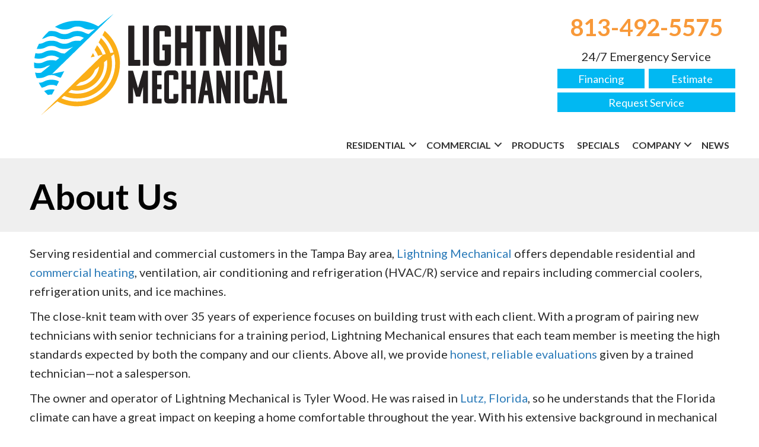

--- FILE ---
content_type: text/html; charset=UTF-8
request_url: https://www.lightningmechanical.cool/company/
body_size: 16779
content:
<!DOCTYPE html>
<html lang="en-US" prefix="og: https://ogp.me/ns#">
<head><meta charset="UTF-8" /><script>if(navigator.userAgent.match(/MSIE|Internet Explorer/i)||navigator.userAgent.match(/Trident\/7\..*?rv:11/i)){var href=document.location.href;if(!href.match(/[?&]nowprocket/)){if(href.indexOf("?")==-1){if(href.indexOf("#")==-1){document.location.href=href+"?nowprocket=1"}else{document.location.href=href.replace("#","?nowprocket=1#")}}else{if(href.indexOf("#")==-1){document.location.href=href+"&nowprocket=1"}else{document.location.href=href.replace("#","&nowprocket=1#")}}}}</script><script>(()=>{class RocketLazyLoadScripts{constructor(){this.v="2.0.3",this.userEvents=["keydown","keyup","mousedown","mouseup","mousemove","mouseover","mouseenter","mouseout","mouseleave","touchmove","touchstart","touchend","touchcancel","wheel","click","dblclick","input","visibilitychange"],this.attributeEvents=["onblur","onclick","oncontextmenu","ondblclick","onfocus","onmousedown","onmouseenter","onmouseleave","onmousemove","onmouseout","onmouseover","onmouseup","onmousewheel","onscroll","onsubmit"]}async t(){this.i(),this.o(),/iP(ad|hone)/.test(navigator.userAgent)&&this.h(),this.u(),this.l(this),this.m(),this.k(this),this.p(this),this._(),await Promise.all([this.R(),this.L()]),this.lastBreath=Date.now(),this.S(this),this.P(),this.D(),this.O(),this.M(),await this.C(this.delayedScripts.normal),await this.C(this.delayedScripts.defer),await this.C(this.delayedScripts.async),this.F("domReady"),await this.T(),await this.j(),await this.I(),this.F("windowLoad"),await this.A(),window.dispatchEvent(new Event("rocket-allScriptsLoaded")),this.everythingLoaded=!0,this.lastTouchEnd&&await new Promise((t=>setTimeout(t,500-Date.now()+this.lastTouchEnd))),this.H(),this.F("all"),this.U(),this.W()}i(){this.CSPIssue=sessionStorage.getItem("rocketCSPIssue"),document.addEventListener("securitypolicyviolation",(t=>{this.CSPIssue||"script-src-elem"!==t.violatedDirective||"data"!==t.blockedURI||(this.CSPIssue=!0,sessionStorage.setItem("rocketCSPIssue",!0))}),{isRocket:!0})}o(){window.addEventListener("pageshow",(t=>{this.persisted=t.persisted,this.realWindowLoadedFired=!0}),{isRocket:!0}),window.addEventListener("pagehide",(()=>{this.onFirstUserAction=null}),{isRocket:!0})}h(){let t;function e(e){t=e}window.addEventListener("touchstart",e,{isRocket:!0}),window.addEventListener("touchend",(function i(o){Math.abs(o.changedTouches[0].pageX-t.changedTouches[0].pageX)<10&&Math.abs(o.changedTouches[0].pageY-t.changedTouches[0].pageY)<10&&o.timeStamp-t.timeStamp<200&&(o.target.dispatchEvent(new PointerEvent("click",{target:o.target,bubbles:!0,cancelable:!0,detail:1})),event.preventDefault(),window.removeEventListener("touchstart",e,{isRocket:!0}),window.removeEventListener("touchend",i,{isRocket:!0}))}),{isRocket:!0})}q(t){this.userActionTriggered||("mousemove"!==t.type||this.firstMousemoveIgnored?"keyup"===t.type||"mouseover"===t.type||"mouseout"===t.type||(this.userActionTriggered=!0,this.onFirstUserAction&&this.onFirstUserAction()):this.firstMousemoveIgnored=!0),"click"===t.type&&t.preventDefault(),this.savedUserEvents.length>0&&(t.stopPropagation(),t.stopImmediatePropagation()),"touchstart"===this.lastEvent&&"touchend"===t.type&&(this.lastTouchEnd=Date.now()),"click"===t.type&&(this.lastTouchEnd=0),this.lastEvent=t.type,this.savedUserEvents.push(t)}u(){this.savedUserEvents=[],this.userEventHandler=this.q.bind(this),this.userEvents.forEach((t=>window.addEventListener(t,this.userEventHandler,{passive:!1,isRocket:!0})))}U(){this.userEvents.forEach((t=>window.removeEventListener(t,this.userEventHandler,{passive:!1,isRocket:!0}))),this.savedUserEvents.forEach((t=>{t.target.dispatchEvent(new window[t.constructor.name](t.type,t))}))}m(){this.eventsMutationObserver=new MutationObserver((t=>{const e="return false";for(const i of t){if("attributes"===i.type){const t=i.target.getAttribute(i.attributeName);t&&t!==e&&(i.target.setAttribute("data-rocket-"+i.attributeName,t),i.target["rocket"+i.attributeName]=new Function("event",t),i.target.setAttribute(i.attributeName,e))}"childList"===i.type&&i.addedNodes.forEach((t=>{if(t.nodeType===Node.ELEMENT_NODE)for(const i of t.attributes)this.attributeEvents.includes(i.name)&&i.value&&""!==i.value&&(t.setAttribute("data-rocket-"+i.name,i.value),t["rocket"+i.name]=new Function("event",i.value),t.setAttribute(i.name,e))}))}})),this.eventsMutationObserver.observe(document,{subtree:!0,childList:!0,attributeFilter:this.attributeEvents})}H(){this.eventsMutationObserver.disconnect(),this.attributeEvents.forEach((t=>{document.querySelectorAll("[data-rocket-"+t+"]").forEach((e=>{e.setAttribute(t,e.getAttribute("data-rocket-"+t)),e.removeAttribute("data-rocket-"+t)}))}))}k(t){Object.defineProperty(HTMLElement.prototype,"onclick",{get(){return this.rocketonclick||null},set(e){this.rocketonclick=e,this.setAttribute(t.everythingLoaded?"onclick":"data-rocket-onclick","this.rocketonclick(event)")}})}S(t){function e(e,i){let o=e[i];e[i]=null,Object.defineProperty(e,i,{get:()=>o,set(s){t.everythingLoaded?o=s:e["rocket"+i]=o=s}})}e(document,"onreadystatechange"),e(window,"onload"),e(window,"onpageshow");try{Object.defineProperty(document,"readyState",{get:()=>t.rocketReadyState,set(e){t.rocketReadyState=e},configurable:!0}),document.readyState="loading"}catch(t){console.log("WPRocket DJE readyState conflict, bypassing")}}l(t){this.originalAddEventListener=EventTarget.prototype.addEventListener,this.originalRemoveEventListener=EventTarget.prototype.removeEventListener,this.savedEventListeners=[],EventTarget.prototype.addEventListener=function(e,i,o){o&&o.isRocket||!t.B(e,this)&&!t.userEvents.includes(e)||t.B(e,this)&&!t.userActionTriggered||e.startsWith("rocket-")||t.everythingLoaded?t.originalAddEventListener.call(this,e,i,o):t.savedEventListeners.push({target:this,remove:!1,type:e,func:i,options:o})},EventTarget.prototype.removeEventListener=function(e,i,o){o&&o.isRocket||!t.B(e,this)&&!t.userEvents.includes(e)||t.B(e,this)&&!t.userActionTriggered||e.startsWith("rocket-")||t.everythingLoaded?t.originalRemoveEventListener.call(this,e,i,o):t.savedEventListeners.push({target:this,remove:!0,type:e,func:i,options:o})}}F(t){"all"===t&&(EventTarget.prototype.addEventListener=this.originalAddEventListener,EventTarget.prototype.removeEventListener=this.originalRemoveEventListener),this.savedEventListeners=this.savedEventListeners.filter((e=>{let i=e.type,o=e.target||window;return"domReady"===t&&"DOMContentLoaded"!==i&&"readystatechange"!==i||("windowLoad"===t&&"load"!==i&&"readystatechange"!==i&&"pageshow"!==i||(this.B(i,o)&&(i="rocket-"+i),e.remove?o.removeEventListener(i,e.func,e.options):o.addEventListener(i,e.func,e.options),!1))}))}p(t){let e;function i(e){return t.everythingLoaded?e:e.split(" ").map((t=>"load"===t||t.startsWith("load.")?"rocket-jquery-load":t)).join(" ")}function o(o){function s(e){const s=o.fn[e];o.fn[e]=o.fn.init.prototype[e]=function(){return this[0]===window&&t.userActionTriggered&&("string"==typeof arguments[0]||arguments[0]instanceof String?arguments[0]=i(arguments[0]):"object"==typeof arguments[0]&&Object.keys(arguments[0]).forEach((t=>{const e=arguments[0][t];delete arguments[0][t],arguments[0][i(t)]=e}))),s.apply(this,arguments),this}}if(o&&o.fn&&!t.allJQueries.includes(o)){const e={DOMContentLoaded:[],"rocket-DOMContentLoaded":[]};for(const t in e)document.addEventListener(t,(()=>{e[t].forEach((t=>t()))}),{isRocket:!0});o.fn.ready=o.fn.init.prototype.ready=function(i){function s(){parseInt(o.fn.jquery)>2?setTimeout((()=>i.bind(document)(o))):i.bind(document)(o)}return t.realDomReadyFired?!t.userActionTriggered||t.fauxDomReadyFired?s():e["rocket-DOMContentLoaded"].push(s):e.DOMContentLoaded.push(s),o([])},s("on"),s("one"),s("off"),t.allJQueries.push(o)}e=o}t.allJQueries=[],o(window.jQuery),Object.defineProperty(window,"jQuery",{get:()=>e,set(t){o(t)}})}P(){const t=new Map;document.write=document.writeln=function(e){const i=document.currentScript,o=document.createRange(),s=i.parentElement;let n=t.get(i);void 0===n&&(n=i.nextSibling,t.set(i,n));const c=document.createDocumentFragment();o.setStart(c,0),c.appendChild(o.createContextualFragment(e)),s.insertBefore(c,n)}}async R(){return new Promise((t=>{this.userActionTriggered?t():this.onFirstUserAction=t}))}async L(){return new Promise((t=>{document.addEventListener("DOMContentLoaded",(()=>{this.realDomReadyFired=!0,t()}),{isRocket:!0})}))}async I(){return this.realWindowLoadedFired?Promise.resolve():new Promise((t=>{window.addEventListener("load",t,{isRocket:!0})}))}M(){this.pendingScripts=[];this.scriptsMutationObserver=new MutationObserver((t=>{for(const e of t)e.addedNodes.forEach((t=>{"SCRIPT"!==t.tagName||t.noModule||t.isWPRocket||this.pendingScripts.push({script:t,promise:new Promise((e=>{const i=()=>{const i=this.pendingScripts.findIndex((e=>e.script===t));i>=0&&this.pendingScripts.splice(i,1),e()};t.addEventListener("load",i,{isRocket:!0}),t.addEventListener("error",i,{isRocket:!0}),setTimeout(i,1e3)}))})}))})),this.scriptsMutationObserver.observe(document,{childList:!0,subtree:!0})}async j(){await this.J(),this.pendingScripts.length?(await this.pendingScripts[0].promise,await this.j()):this.scriptsMutationObserver.disconnect()}D(){this.delayedScripts={normal:[],async:[],defer:[]},document.querySelectorAll("script[type$=rocketlazyloadscript]").forEach((t=>{t.hasAttribute("data-rocket-src")?t.hasAttribute("async")&&!1!==t.async?this.delayedScripts.async.push(t):t.hasAttribute("defer")&&!1!==t.defer||"module"===t.getAttribute("data-rocket-type")?this.delayedScripts.defer.push(t):this.delayedScripts.normal.push(t):this.delayedScripts.normal.push(t)}))}async _(){await this.L();let t=[];document.querySelectorAll("script[type$=rocketlazyloadscript][data-rocket-src]").forEach((e=>{let i=e.getAttribute("data-rocket-src");if(i&&!i.startsWith("data:")){i.startsWith("//")&&(i=location.protocol+i);try{const o=new URL(i).origin;o!==location.origin&&t.push({src:o,crossOrigin:e.crossOrigin||"module"===e.getAttribute("data-rocket-type")})}catch(t){}}})),t=[...new Map(t.map((t=>[JSON.stringify(t),t]))).values()],this.N(t,"preconnect")}async $(t){if(await this.G(),!0!==t.noModule||!("noModule"in HTMLScriptElement.prototype))return new Promise((e=>{let i;function o(){(i||t).setAttribute("data-rocket-status","executed"),e()}try{if(navigator.userAgent.includes("Firefox/")||""===navigator.vendor||this.CSPIssue)i=document.createElement("script"),[...t.attributes].forEach((t=>{let e=t.nodeName;"type"!==e&&("data-rocket-type"===e&&(e="type"),"data-rocket-src"===e&&(e="src"),i.setAttribute(e,t.nodeValue))})),t.text&&(i.text=t.text),t.nonce&&(i.nonce=t.nonce),i.hasAttribute("src")?(i.addEventListener("load",o,{isRocket:!0}),i.addEventListener("error",(()=>{i.setAttribute("data-rocket-status","failed-network"),e()}),{isRocket:!0}),setTimeout((()=>{i.isConnected||e()}),1)):(i.text=t.text,o()),i.isWPRocket=!0,t.parentNode.replaceChild(i,t);else{const i=t.getAttribute("data-rocket-type"),s=t.getAttribute("data-rocket-src");i?(t.type=i,t.removeAttribute("data-rocket-type")):t.removeAttribute("type"),t.addEventListener("load",o,{isRocket:!0}),t.addEventListener("error",(i=>{this.CSPIssue&&i.target.src.startsWith("data:")?(console.log("WPRocket: CSP fallback activated"),t.removeAttribute("src"),this.$(t).then(e)):(t.setAttribute("data-rocket-status","failed-network"),e())}),{isRocket:!0}),s?(t.fetchPriority="high",t.removeAttribute("data-rocket-src"),t.src=s):t.src="data:text/javascript;base64,"+window.btoa(unescape(encodeURIComponent(t.text)))}}catch(i){t.setAttribute("data-rocket-status","failed-transform"),e()}}));t.setAttribute("data-rocket-status","skipped")}async C(t){const e=t.shift();return e?(e.isConnected&&await this.$(e),this.C(t)):Promise.resolve()}O(){this.N([...this.delayedScripts.normal,...this.delayedScripts.defer,...this.delayedScripts.async],"preload")}N(t,e){this.trash=this.trash||[];let i=!0;var o=document.createDocumentFragment();t.forEach((t=>{const s=t.getAttribute&&t.getAttribute("data-rocket-src")||t.src;if(s&&!s.startsWith("data:")){const n=document.createElement("link");n.href=s,n.rel=e,"preconnect"!==e&&(n.as="script",n.fetchPriority=i?"high":"low"),t.getAttribute&&"module"===t.getAttribute("data-rocket-type")&&(n.crossOrigin=!0),t.crossOrigin&&(n.crossOrigin=t.crossOrigin),t.integrity&&(n.integrity=t.integrity),t.nonce&&(n.nonce=t.nonce),o.appendChild(n),this.trash.push(n),i=!1}})),document.head.appendChild(o)}W(){this.trash.forEach((t=>t.remove()))}async T(){try{document.readyState="interactive"}catch(t){}this.fauxDomReadyFired=!0;try{await this.G(),document.dispatchEvent(new Event("rocket-readystatechange")),await this.G(),document.rocketonreadystatechange&&document.rocketonreadystatechange(),await this.G(),document.dispatchEvent(new Event("rocket-DOMContentLoaded")),await this.G(),window.dispatchEvent(new Event("rocket-DOMContentLoaded"))}catch(t){console.error(t)}}async A(){try{document.readyState="complete"}catch(t){}try{await this.G(),document.dispatchEvent(new Event("rocket-readystatechange")),await this.G(),document.rocketonreadystatechange&&document.rocketonreadystatechange(),await this.G(),window.dispatchEvent(new Event("rocket-load")),await this.G(),window.rocketonload&&window.rocketonload(),await this.G(),this.allJQueries.forEach((t=>t(window).trigger("rocket-jquery-load"))),await this.G();const t=new Event("rocket-pageshow");t.persisted=this.persisted,window.dispatchEvent(t),await this.G(),window.rocketonpageshow&&window.rocketonpageshow({persisted:this.persisted})}catch(t){console.error(t)}}async G(){Date.now()-this.lastBreath>45&&(await this.J(),this.lastBreath=Date.now())}async J(){return document.hidden?new Promise((t=>setTimeout(t))):new Promise((t=>requestAnimationFrame(t)))}B(t,e){return e===document&&"readystatechange"===t||(e===document&&"DOMContentLoaded"===t||(e===window&&"DOMContentLoaded"===t||(e===window&&"load"===t||e===window&&"pageshow"===t)))}static run(){(new RocketLazyLoadScripts).t()}}RocketLazyLoadScripts.run()})();</script>

<meta name='viewport' content='width=device-width, initial-scale=1.0' />
<meta http-equiv='X-UA-Compatible' content='IE=edge' />
<link rel="profile" href="https://gmpg.org/xfn/11" />
	<style>img:is([sizes="auto" i], [sizes^="auto," i]) { contain-intrinsic-size: 3000px 1500px }</style>
	<!-- Google Tag Manager -->
<script type="rocketlazyloadscript">(function(w,d,s,l,i){w[l]=w[l]||[];w[l].push({'gtm.start':
new Date().getTime(),event:'gtm.js'});var f=d.getElementsByTagName(s)[0],
j=d.createElement(s),dl=l!='dataLayer'?'&l='+l:'';j.async=true;j.src=
'https://www.googletagmanager.com/gtm.js?id='+i+dl;f.parentNode.insertBefore(j,f);
})(window,document,'script','dataLayer','GTM-T9VW65P');</script>
<!-- End Google Tag Manager -->
<!-- Search Engine Optimization by Rank Math PRO - https://rankmath.com/ -->
<title>About Lightning Mechanical | HVAC Company In Wesley Chapel</title><link rel="preload" data-rocket-preload as="image" href="https://www.lightningmechanical.cool/wp-content/uploads/LIG-logo-RGB.svg" fetchpriority="high"><link rel="preload" data-rocket-preload as="style" href="https://fonts.googleapis.com/css?family=Lato%3A300%2C400%2C700%2C400&#038;display=swap" /><link rel="stylesheet" href="https://fonts.googleapis.com/css?family=Lato%3A300%2C400%2C700%2C400&#038;display=swap" media="print" onload="this.media='all'" /><noscript><link rel="stylesheet" href="https://fonts.googleapis.com/css?family=Lato%3A300%2C400%2C700%2C400&#038;display=swap" /></noscript>
<meta name="description" content="Learn about Lightning Mechanical and our exceptional commercial &amp; residential HVAC services! We offer installs, repairs &amp; tune-ups near Wesley Chapel."/>
<meta name="robots" content="follow, index, max-snippet:-1, max-video-preview:-1, max-image-preview:large"/>
<link rel="canonical" href="https://www.lightningmechanical.cool/company/" />
<meta property="og:locale" content="en_US" />
<meta property="og:type" content="article" />
<meta property="og:title" content="About Lightning Mechanical | HVAC Company In Wesley Chapel" />
<meta property="og:description" content="Learn about Lightning Mechanical and our exceptional commercial &amp; residential HVAC services! We offer installs, repairs &amp; tune-ups near Wesley Chapel." />
<meta property="og:url" content="https://www.lightningmechanical.cool/company/" />
<meta property="og:site_name" content="Lightning Mechanical" />
<meta property="article:publisher" content="https://www.facebook.com/LightningMechanicalLLCFL/" />
<meta property="og:updated_time" content="2025-07-08T17:00:23-04:00" />
<meta property="og:image" content="https://www.lightningmechanical.cool/wp-content/uploads/LIG-logo-FVCN.png" />
<meta property="og:image:secure_url" content="https://www.lightningmechanical.cool/wp-content/uploads/LIG-logo-FVCN.png" />
<meta property="og:image:width" content="512" />
<meta property="og:image:height" content="512" />
<meta property="og:image:alt" content="Company favicon for Lightning Mechanical in Wesley Chapel, Florida." />
<meta property="og:image:type" content="image/png" />
<meta property="article:published_time" content="2018-01-08T15:21:29-05:00" />
<meta property="article:modified_time" content="2025-07-08T17:00:23-04:00" />
<meta name="twitter:card" content="summary_large_image" />
<meta name="twitter:title" content="About Lightning Mechanical | HVAC Company In Wesley Chapel" />
<meta name="twitter:description" content="Learn about Lightning Mechanical and our exceptional commercial &amp; residential HVAC services! We offer installs, repairs &amp; tune-ups near Wesley Chapel." />
<meta name="twitter:image" content="https://www.lightningmechanical.cool/wp-content/uploads/LIG-logo-FVCN.png" />
<meta name="twitter:label1" content="Time to read" />
<meta name="twitter:data1" content="1 minute" />
<script type="application/ld+json" class="rank-math-schema-pro">{"@context":"https://schema.org","@graph":[{"@type":"Place","@id":"https://www.lightningmechanical.cool/#place","geo":{"@type":"GeoCoordinates","latitude":"28.262192000907085","longitude":" -82.3613966"},"hasMap":"https://www.google.com/maps/search/?api=1&amp;query=28.262192000907085, -82.3613966","address":{"@type":"PostalAddress","streetAddress":"7140 Quail Hollow Boulevard","addressLocality":"Wesley Chapel","addressRegion":"FL","postalCode":"33544","addressCountry":"United States"}},{"@type":["HVACBusiness","Organization"],"@id":"https://www.lightningmechanical.cool/#organization","name":"Lightning Mechanical","url":"https://www.lightningmechanical.cool","sameAs":["https://www.facebook.com/LightningMechanicalLLCFL/","https://www.homeadvisor.com/rated.LightningMechanicalLLC.90986112.html","https://www.instagram.com/lightning.mechanical/"],"address":{"@type":"PostalAddress","streetAddress":"7140 Quail Hollow Boulevard","addressLocality":"Wesley Chapel","addressRegion":"FL","postalCode":"33544","addressCountry":"United States"},"logo":{"@type":"ImageObject","@id":"https://www.lightningmechanical.cool/#logo","url":"https://www.lightningmechanical.cool/wp-content/uploads/LIG-logo-SOCL.jpg","contentUrl":"https://www.lightningmechanical.cool/wp-content/uploads/LIG-logo-SOCL.jpg","caption":"Lightning Mechanical","inLanguage":"en-US","width":"1500","height":"1500"},"openingHours":["Monday,Tuesday,Wednesday,Thursday,Friday,Saturday,Sunday 00:00-00:00"],"location":{"@id":"https://www.lightningmechanical.cool/#place"},"image":{"@id":"https://www.lightningmechanical.cool/#logo"},"telephone":"+1-813-492-5575","areaServed":[{"@type":"City","name":"Dade City","sameAs":"https://en.wikipedia.org/wiki/Dade_City,_Florida"},{"@type":"City","name":"Land O' Lakes","sameAs":"https://en.wikipedia.org/wiki/Land_O_Lakes,_Florida"},{"@type":"City","name":"Lutz","sameAs":"https://en.wikipedia.org/wiki/Lutz,_Florida"},{"@type":"City","name":"New Tampa","sameAs":"https://en.wikipedia.org/wiki/New_Tampa"},{"@type":"City","name":"Odessa","sameAs":"https://en.wikipedia.org/wiki/Odessa,_Florida"},{"@type":"City","name":"San Antonio","sameAs":"https://en.wikipedia.org/wiki/San_Antonio,_Florida"},{"@type":"City","name":"Temple Terrace","sameAs":"https://en.wikipedia.org/wiki/Temple_Terrace,_Florida"},{"@type":"City","name":"Trinity","sameAs":"https://en.wikipedia.org/wiki/Trinity,_Florida"},{"@type":"City","name":"Wesley Chapel","sameAs":"https://en.wikipedia.org/wiki/Wesley_Chapel,_Florida"},{"@type":"City","name":"Zephyrhills","sameAs":"https://en.wikipedia.org/wiki/Zephyrhills,_Florida"}]},{"@type":"WebSite","@id":"https://www.lightningmechanical.cool/#website","url":"https://www.lightningmechanical.cool","name":"Lightning Mechanical","publisher":{"@id":"https://www.lightningmechanical.cool/#organization"},"inLanguage":"en-US"},{"@type":"ImageObject","@id":"https://www.lightningmechanical.cool/wp-content/uploads/LIG-logo-FVCN.png","url":"https://www.lightningmechanical.cool/wp-content/uploads/LIG-logo-FVCN.png","width":"512","height":"512","caption":"Company favicon for Lightning Mechanical in Wesley Chapel, Florida.","inLanguage":"en-US"},{"@type":"AboutPage","@id":"https://www.lightningmechanical.cool/company/#webpage","url":"https://www.lightningmechanical.cool/company/","name":"About Lightning Mechanical | HVAC Company In Wesley Chapel","datePublished":"2018-01-08T15:21:29-05:00","dateModified":"2025-07-08T17:00:23-04:00","isPartOf":{"@id":"https://www.lightningmechanical.cool/#website"},"primaryImageOfPage":{"@id":"https://www.lightningmechanical.cool/wp-content/uploads/LIG-logo-FVCN.png"},"inLanguage":"en-US"},{"@type":"Person","@id":"https://www.lightningmechanical.cool/company/#author","name":"Lightning Mechanical","image":{"@type":"ImageObject","@id":"https://secure.gravatar.com/avatar/cecdde9253e9a8a612fe07447061a0743bd828bd39ece1f99310a65f30ff0822?s=96&amp;d=mm&amp;r=g","url":"https://secure.gravatar.com/avatar/cecdde9253e9a8a612fe07447061a0743bd828bd39ece1f99310a65f30ff0822?s=96&amp;d=mm&amp;r=g","caption":"Lightning Mechanical","inLanguage":"en-US"},"worksFor":{"@id":"https://www.lightningmechanical.cool/#organization"}},{"image":{"@id":"https://www.lightningmechanical.cool/wp-content/uploads/LIG-logo-FVCN.png"},"headline":"About Lightning Mechanical | HVAC Company In Wesley Chapel","description":"Learn about Lightning Mechanical and our exceptional commercial &amp; residential HVAC services! We offer installs, repairs &amp; tune-ups near Wesley Chapel.","keywords":"hvac,about lightning mechanical","@type":"Article","author":{"@id":"https://www.lightningmechanical.cool/company/#author","name":"Lightning Mechanical"},"datePublished":"2018-01-08T15:21:29-05:00","dateModified":"2025-07-08T17:00:23-04:00","name":"About Lightning Mechanical | HVAC Company In Wesley Chapel","@id":"https://www.lightningmechanical.cool/company/#schema-29640","isPartOf":{"@id":"https://www.lightningmechanical.cool/company/#webpage"},"publisher":{"@id":"https://www.lightningmechanical.cool/#organization"},"inLanguage":"en-US","mainEntityOfPage":{"@id":"https://www.lightningmechanical.cool/company/#webpage"}}]}</script>
<!-- /Rank Math WordPress SEO plugin -->

<link rel='dns-prefetch' href='//kit.fontawesome.com' />
<link rel='dns-prefetch' href='//fonts.googleapis.com' />
<link href='https://fonts.gstatic.com' crossorigin rel='preconnect' />
<link rel="alternate" type="application/rss+xml" title="Lightning Mechanical &raquo; Feed" href="https://www.lightningmechanical.cool/feed/" />
<link rel="alternate" type="application/rss+xml" title="Lightning Mechanical &raquo; Comments Feed" href="https://www.lightningmechanical.cool/comments/feed/" />
<link rel='stylesheet' id='wp-block-library-css' href='https://www.lightningmechanical.cool/wp-includes/css/dist/block-library/style.min.css?=1754317410' media='all' />
<style id='wp-block-library-theme-inline-css'>
.wp-block-audio :where(figcaption){color:#555;font-size:13px;text-align:center}.is-dark-theme .wp-block-audio :where(figcaption){color:#ffffffa6}.wp-block-audio{margin:0 0 1em}.wp-block-code{border:1px solid #ccc;border-radius:4px;font-family:Menlo,Consolas,monaco,monospace;padding:.8em 1em}.wp-block-embed :where(figcaption){color:#555;font-size:13px;text-align:center}.is-dark-theme .wp-block-embed :where(figcaption){color:#ffffffa6}.wp-block-embed{margin:0 0 1em}.blocks-gallery-caption{color:#555;font-size:13px;text-align:center}.is-dark-theme .blocks-gallery-caption{color:#ffffffa6}:root :where(.wp-block-image figcaption){color:#555;font-size:13px;text-align:center}.is-dark-theme :root :where(.wp-block-image figcaption){color:#ffffffa6}.wp-block-image{margin:0 0 1em}.wp-block-pullquote{border-bottom:4px solid;border-top:4px solid;color:currentColor;margin-bottom:1.75em}.wp-block-pullquote cite,.wp-block-pullquote footer,.wp-block-pullquote__citation{color:currentColor;font-size:.8125em;font-style:normal;text-transform:uppercase}.wp-block-quote{border-left:.25em solid;margin:0 0 1.75em;padding-left:1em}.wp-block-quote cite,.wp-block-quote footer{color:currentColor;font-size:.8125em;font-style:normal;position:relative}.wp-block-quote:where(.has-text-align-right){border-left:none;border-right:.25em solid;padding-left:0;padding-right:1em}.wp-block-quote:where(.has-text-align-center){border:none;padding-left:0}.wp-block-quote.is-large,.wp-block-quote.is-style-large,.wp-block-quote:where(.is-style-plain){border:none}.wp-block-search .wp-block-search__label{font-weight:700}.wp-block-search__button{border:1px solid #ccc;padding:.375em .625em}:where(.wp-block-group.has-background){padding:1.25em 2.375em}.wp-block-separator.has-css-opacity{opacity:.4}.wp-block-separator{border:none;border-bottom:2px solid;margin-left:auto;margin-right:auto}.wp-block-separator.has-alpha-channel-opacity{opacity:1}.wp-block-separator:not(.is-style-wide):not(.is-style-dots){width:100px}.wp-block-separator.has-background:not(.is-style-dots){border-bottom:none;height:1px}.wp-block-separator.has-background:not(.is-style-wide):not(.is-style-dots){height:2px}.wp-block-table{margin:0 0 1em}.wp-block-table td,.wp-block-table th{word-break:normal}.wp-block-table :where(figcaption){color:#555;font-size:13px;text-align:center}.is-dark-theme .wp-block-table :where(figcaption){color:#ffffffa6}.wp-block-video :where(figcaption){color:#555;font-size:13px;text-align:center}.is-dark-theme .wp-block-video :where(figcaption){color:#ffffffa6}.wp-block-video{margin:0 0 1em}:root :where(.wp-block-template-part.has-background){margin-bottom:0;margin-top:0;padding:1.25em 2.375em}
</style>
<style id='classic-theme-styles-inline-css'>
/*! This file is auto-generated */
.wp-block-button__link{color:#fff;background-color:#32373c;border-radius:9999px;box-shadow:none;text-decoration:none;padding:calc(.667em + 2px) calc(1.333em + 2px);font-size:1.125em}.wp-block-file__button{background:#32373c;color:#fff;text-decoration:none}
</style>
<link data-minify="1" rel='stylesheet' id='font-awesome-svg-styles-css' href='https://www.lightningmechanical.cool/wp-content/cache/min/1/wp-content/uploads/font-awesome/v6.5.2/css/svg-with-js.css?ver=1767195469' media='all' />
<style id='font-awesome-svg-styles-inline-css'>
   .wp-block-font-awesome-icon svg::before,
   .wp-rich-text-font-awesome-icon svg::before {content: unset;}
</style>
<style id='global-styles-inline-css'>
:root{--wp--preset--aspect-ratio--square: 1;--wp--preset--aspect-ratio--4-3: 4/3;--wp--preset--aspect-ratio--3-4: 3/4;--wp--preset--aspect-ratio--3-2: 3/2;--wp--preset--aspect-ratio--2-3: 2/3;--wp--preset--aspect-ratio--16-9: 16/9;--wp--preset--aspect-ratio--9-16: 9/16;--wp--preset--color--black: #000000;--wp--preset--color--cyan-bluish-gray: #abb8c3;--wp--preset--color--white: #ffffff;--wp--preset--color--pale-pink: #f78da7;--wp--preset--color--vivid-red: #cf2e2e;--wp--preset--color--luminous-vivid-orange: #ff6900;--wp--preset--color--luminous-vivid-amber: #fcb900;--wp--preset--color--light-green-cyan: #7bdcb5;--wp--preset--color--vivid-green-cyan: #00d084;--wp--preset--color--pale-cyan-blue: #8ed1fc;--wp--preset--color--vivid-cyan-blue: #0693e3;--wp--preset--color--vivid-purple: #9b51e0;--wp--preset--color--fl-heading-text: #000000;--wp--preset--color--fl-body-bg: #ffffff;--wp--preset--color--fl-body-text: #2b2b2b;--wp--preset--color--fl-accent: #2b7bb9;--wp--preset--color--fl-accent-hover: #2b7bb9;--wp--preset--color--fl-topbar-bg: #ffffff;--wp--preset--color--fl-topbar-text: #000000;--wp--preset--color--fl-topbar-link: #428bca;--wp--preset--color--fl-topbar-hover: #428bca;--wp--preset--color--fl-header-bg: #ffffff;--wp--preset--color--fl-header-text: #000000;--wp--preset--color--fl-header-link: #428bca;--wp--preset--color--fl-header-hover: #428bca;--wp--preset--color--fl-nav-bg: #ffffff;--wp--preset--color--fl-nav-link: #428bca;--wp--preset--color--fl-nav-hover: #428bca;--wp--preset--color--fl-content-bg: #ffffff;--wp--preset--color--fl-footer-widgets-bg: #ffffff;--wp--preset--color--fl-footer-widgets-text: #000000;--wp--preset--color--fl-footer-widgets-link: #428bca;--wp--preset--color--fl-footer-widgets-hover: #428bca;--wp--preset--color--fl-footer-bg: #ffffff;--wp--preset--color--fl-footer-text: #000000;--wp--preset--color--fl-footer-link: #428bca;--wp--preset--color--fl-footer-hover: #428bca;--wp--preset--gradient--vivid-cyan-blue-to-vivid-purple: linear-gradient(135deg,rgba(6,147,227,1) 0%,rgb(155,81,224) 100%);--wp--preset--gradient--light-green-cyan-to-vivid-green-cyan: linear-gradient(135deg,rgb(122,220,180) 0%,rgb(0,208,130) 100%);--wp--preset--gradient--luminous-vivid-amber-to-luminous-vivid-orange: linear-gradient(135deg,rgba(252,185,0,1) 0%,rgba(255,105,0,1) 100%);--wp--preset--gradient--luminous-vivid-orange-to-vivid-red: linear-gradient(135deg,rgba(255,105,0,1) 0%,rgb(207,46,46) 100%);--wp--preset--gradient--very-light-gray-to-cyan-bluish-gray: linear-gradient(135deg,rgb(238,238,238) 0%,rgb(169,184,195) 100%);--wp--preset--gradient--cool-to-warm-spectrum: linear-gradient(135deg,rgb(74,234,220) 0%,rgb(151,120,209) 20%,rgb(207,42,186) 40%,rgb(238,44,130) 60%,rgb(251,105,98) 80%,rgb(254,248,76) 100%);--wp--preset--gradient--blush-light-purple: linear-gradient(135deg,rgb(255,206,236) 0%,rgb(152,150,240) 100%);--wp--preset--gradient--blush-bordeaux: linear-gradient(135deg,rgb(254,205,165) 0%,rgb(254,45,45) 50%,rgb(107,0,62) 100%);--wp--preset--gradient--luminous-dusk: linear-gradient(135deg,rgb(255,203,112) 0%,rgb(199,81,192) 50%,rgb(65,88,208) 100%);--wp--preset--gradient--pale-ocean: linear-gradient(135deg,rgb(255,245,203) 0%,rgb(182,227,212) 50%,rgb(51,167,181) 100%);--wp--preset--gradient--electric-grass: linear-gradient(135deg,rgb(202,248,128) 0%,rgb(113,206,126) 100%);--wp--preset--gradient--midnight: linear-gradient(135deg,rgb(2,3,129) 0%,rgb(40,116,252) 100%);--wp--preset--font-size--small: 13px;--wp--preset--font-size--medium: 20px;--wp--preset--font-size--large: 36px;--wp--preset--font-size--x-large: 42px;--wp--preset--spacing--20: 0.44rem;--wp--preset--spacing--30: 0.67rem;--wp--preset--spacing--40: 1rem;--wp--preset--spacing--50: 1.5rem;--wp--preset--spacing--60: 2.25rem;--wp--preset--spacing--70: 3.38rem;--wp--preset--spacing--80: 5.06rem;--wp--preset--shadow--natural: 6px 6px 9px rgba(0, 0, 0, 0.2);--wp--preset--shadow--deep: 12px 12px 50px rgba(0, 0, 0, 0.4);--wp--preset--shadow--sharp: 6px 6px 0px rgba(0, 0, 0, 0.2);--wp--preset--shadow--outlined: 6px 6px 0px -3px rgba(255, 255, 255, 1), 6px 6px rgba(0, 0, 0, 1);--wp--preset--shadow--crisp: 6px 6px 0px rgba(0, 0, 0, 1);}:where(.is-layout-flex){gap: 0.5em;}:where(.is-layout-grid){gap: 0.5em;}body .is-layout-flex{display: flex;}.is-layout-flex{flex-wrap: wrap;align-items: center;}.is-layout-flex > :is(*, div){margin: 0;}body .is-layout-grid{display: grid;}.is-layout-grid > :is(*, div){margin: 0;}:where(.wp-block-columns.is-layout-flex){gap: 2em;}:where(.wp-block-columns.is-layout-grid){gap: 2em;}:where(.wp-block-post-template.is-layout-flex){gap: 1.25em;}:where(.wp-block-post-template.is-layout-grid){gap: 1.25em;}.has-black-color{color: var(--wp--preset--color--black) !important;}.has-cyan-bluish-gray-color{color: var(--wp--preset--color--cyan-bluish-gray) !important;}.has-white-color{color: var(--wp--preset--color--white) !important;}.has-pale-pink-color{color: var(--wp--preset--color--pale-pink) !important;}.has-vivid-red-color{color: var(--wp--preset--color--vivid-red) !important;}.has-luminous-vivid-orange-color{color: var(--wp--preset--color--luminous-vivid-orange) !important;}.has-luminous-vivid-amber-color{color: var(--wp--preset--color--luminous-vivid-amber) !important;}.has-light-green-cyan-color{color: var(--wp--preset--color--light-green-cyan) !important;}.has-vivid-green-cyan-color{color: var(--wp--preset--color--vivid-green-cyan) !important;}.has-pale-cyan-blue-color{color: var(--wp--preset--color--pale-cyan-blue) !important;}.has-vivid-cyan-blue-color{color: var(--wp--preset--color--vivid-cyan-blue) !important;}.has-vivid-purple-color{color: var(--wp--preset--color--vivid-purple) !important;}.has-black-background-color{background-color: var(--wp--preset--color--black) !important;}.has-cyan-bluish-gray-background-color{background-color: var(--wp--preset--color--cyan-bluish-gray) !important;}.has-white-background-color{background-color: var(--wp--preset--color--white) !important;}.has-pale-pink-background-color{background-color: var(--wp--preset--color--pale-pink) !important;}.has-vivid-red-background-color{background-color: var(--wp--preset--color--vivid-red) !important;}.has-luminous-vivid-orange-background-color{background-color: var(--wp--preset--color--luminous-vivid-orange) !important;}.has-luminous-vivid-amber-background-color{background-color: var(--wp--preset--color--luminous-vivid-amber) !important;}.has-light-green-cyan-background-color{background-color: var(--wp--preset--color--light-green-cyan) !important;}.has-vivid-green-cyan-background-color{background-color: var(--wp--preset--color--vivid-green-cyan) !important;}.has-pale-cyan-blue-background-color{background-color: var(--wp--preset--color--pale-cyan-blue) !important;}.has-vivid-cyan-blue-background-color{background-color: var(--wp--preset--color--vivid-cyan-blue) !important;}.has-vivid-purple-background-color{background-color: var(--wp--preset--color--vivid-purple) !important;}.has-black-border-color{border-color: var(--wp--preset--color--black) !important;}.has-cyan-bluish-gray-border-color{border-color: var(--wp--preset--color--cyan-bluish-gray) !important;}.has-white-border-color{border-color: var(--wp--preset--color--white) !important;}.has-pale-pink-border-color{border-color: var(--wp--preset--color--pale-pink) !important;}.has-vivid-red-border-color{border-color: var(--wp--preset--color--vivid-red) !important;}.has-luminous-vivid-orange-border-color{border-color: var(--wp--preset--color--luminous-vivid-orange) !important;}.has-luminous-vivid-amber-border-color{border-color: var(--wp--preset--color--luminous-vivid-amber) !important;}.has-light-green-cyan-border-color{border-color: var(--wp--preset--color--light-green-cyan) !important;}.has-vivid-green-cyan-border-color{border-color: var(--wp--preset--color--vivid-green-cyan) !important;}.has-pale-cyan-blue-border-color{border-color: var(--wp--preset--color--pale-cyan-blue) !important;}.has-vivid-cyan-blue-border-color{border-color: var(--wp--preset--color--vivid-cyan-blue) !important;}.has-vivid-purple-border-color{border-color: var(--wp--preset--color--vivid-purple) !important;}.has-vivid-cyan-blue-to-vivid-purple-gradient-background{background: var(--wp--preset--gradient--vivid-cyan-blue-to-vivid-purple) !important;}.has-light-green-cyan-to-vivid-green-cyan-gradient-background{background: var(--wp--preset--gradient--light-green-cyan-to-vivid-green-cyan) !important;}.has-luminous-vivid-amber-to-luminous-vivid-orange-gradient-background{background: var(--wp--preset--gradient--luminous-vivid-amber-to-luminous-vivid-orange) !important;}.has-luminous-vivid-orange-to-vivid-red-gradient-background{background: var(--wp--preset--gradient--luminous-vivid-orange-to-vivid-red) !important;}.has-very-light-gray-to-cyan-bluish-gray-gradient-background{background: var(--wp--preset--gradient--very-light-gray-to-cyan-bluish-gray) !important;}.has-cool-to-warm-spectrum-gradient-background{background: var(--wp--preset--gradient--cool-to-warm-spectrum) !important;}.has-blush-light-purple-gradient-background{background: var(--wp--preset--gradient--blush-light-purple) !important;}.has-blush-bordeaux-gradient-background{background: var(--wp--preset--gradient--blush-bordeaux) !important;}.has-luminous-dusk-gradient-background{background: var(--wp--preset--gradient--luminous-dusk) !important;}.has-pale-ocean-gradient-background{background: var(--wp--preset--gradient--pale-ocean) !important;}.has-electric-grass-gradient-background{background: var(--wp--preset--gradient--electric-grass) !important;}.has-midnight-gradient-background{background: var(--wp--preset--gradient--midnight) !important;}.has-small-font-size{font-size: var(--wp--preset--font-size--small) !important;}.has-medium-font-size{font-size: var(--wp--preset--font-size--medium) !important;}.has-large-font-size{font-size: var(--wp--preset--font-size--large) !important;}.has-x-large-font-size{font-size: var(--wp--preset--font-size--x-large) !important;}
:where(.wp-block-post-template.is-layout-flex){gap: 1.25em;}:where(.wp-block-post-template.is-layout-grid){gap: 1.25em;}
:where(.wp-block-columns.is-layout-flex){gap: 2em;}:where(.wp-block-columns.is-layout-grid){gap: 2em;}
:root :where(.wp-block-pullquote){font-size: 1.5em;line-height: 1.6;}
</style>
<link data-minify="1" rel='stylesheet' id='fl-builder-layout-354-css' href='https://www.lightningmechanical.cool/wp-content/cache/min/1/wp-content/uploads/bb-plugin/cache/354-layout.css?ver=1767200237' media='all' />
<link data-minify="1" rel='stylesheet' id='wpa-style-css' href='https://www.lightningmechanical.cool/wp-content/cache/min/1/wp-content/plugins/wp-accessibility/css/wpa-style.css?ver=1767195469' media='all' />
<style id='wpa-style-inline-css'>
.wpa-hide-ltr#skiplinks a, .wpa-hide-ltr#skiplinks a:hover, .wpa-hide-ltr#skiplinks a:visited {
	
}
.wpa-hide-ltr#skiplinks a:active,  .wpa-hide-ltr#skiplinks a:focus {
	
}
	
		:focus { outline: 2px solid #cccccc!important; outline-offset: 2px !important; }
		:root { --admin-bar-top : 7px; }
</style>
<style id='wpgb-head-inline-css'>
.wp-grid-builder:not(.wpgb-template),.wpgb-facet{opacity:0.01}.wpgb-facet fieldset{margin:0;padding:0;border:none;outline:none;box-shadow:none}.wpgb-facet fieldset:last-child{margin-bottom:40px;}.wpgb-facet fieldset legend.wpgb-sr-only{height:1px;width:1px}
</style>
<link data-minify="1" rel='stylesheet' id='fl-builder-layout-bundle-fb7d78cc4130085364d30e5432f5b405-css' href='https://www.lightningmechanical.cool/wp-content/cache/min/1/wp-content/uploads/bb-plugin/cache/fb7d78cc4130085364d30e5432f5b405-layout-bundle.css?ver=1767195469' media='all' />
<link data-minify="1" rel='stylesheet' id='ptb-css' href='https://www.lightningmechanical.cool/wp-content/cache/min/1/wp-content/plugins/themify-ptb/public/css/ptb-public.css?ver=1767195469' media='all' />
<link rel='stylesheet' id='jquery-magnificpopup-css' href='https://www.lightningmechanical.cool/wp-content/plugins/bb-plugin/css/jquery.magnificpopup.min.css?=1764960031' media='all' />
<link data-minify="1" rel='stylesheet' id='bootstrap-css' href='https://www.lightningmechanical.cool/wp-content/cache/min/1/wp-content/themes/bb-theme/css/bootstrap.min.css?ver=1767195469' media='all' />
<link data-minify="1" rel='stylesheet' id='fl-automator-skin-css' href='https://www.lightningmechanical.cool/wp-content/cache/min/1/wp-content/uploads/bb-theme/skin-693340928c251.css?ver=1767195469' media='all' />
<link rel='stylesheet' id='fl-child-theme-css' href='https://www.lightningmechanical.cool/wp-content/themes/bb-theme-child/style.css?=1569433909' media='all' />

<link data-minify="1" rel='stylesheet' id='pp_custom_css_dev_css-css' href='https://www.lightningmechanical.cool/wp-content/cache/min/1/wp-content/uploads/pp-css-js-dev/custom.css?ver=1767195469' media='all' />
<style id='rocket-lazyload-inline-css'>
.rll-youtube-player{position:relative;padding-bottom:56.23%;height:0;overflow:hidden;max-width:100%;}.rll-youtube-player:focus-within{outline: 2px solid currentColor;outline-offset: 5px;}.rll-youtube-player iframe{position:absolute;top:0;left:0;width:100%;height:100%;z-index:100;background:0 0}.rll-youtube-player img{bottom:0;display:block;left:0;margin:auto;max-width:100%;width:100%;position:absolute;right:0;top:0;border:none;height:auto;-webkit-transition:.4s all;-moz-transition:.4s all;transition:.4s all}.rll-youtube-player img:hover{-webkit-filter:brightness(75%)}.rll-youtube-player .play{height:100%;width:100%;left:0;top:0;position:absolute;background:url(https://www.lightningmechanical.cool/wp-content/plugins/wp-rocket/assets/img/youtube.png) no-repeat center;background-color: transparent !important;cursor:pointer;border:none;}
</style>
<script type="rocketlazyloadscript" data-rocket-src="https://www.lightningmechanical.cool/wp-content/plugins/svg-support/vendor/DOMPurify/DOMPurify.min.js?=1740513645" id="bodhi-dompurify-library-js" data-rocket-defer defer></script>
<script src="https://www.lightningmechanical.cool/wp-includes/js/jquery/jquery.min.js?=1700052845" id="jquery-core-js" data-rocket-defer defer></script>
<script src="https://www.lightningmechanical.cool/wp-includes/js/jquery/jquery-migrate.min.js?=1691765966" id="jquery-migrate-js" data-rocket-defer defer></script>
<script id="bodhi_svg_inline-js-extra">
var svgSettings = {"skipNested":""};
</script>
<script type="rocketlazyloadscript" data-rocket-src="https://www.lightningmechanical.cool/wp-content/plugins/svg-support/js/min/svgs-inline-min.js?=1740513645" id="bodhi_svg_inline-js" data-rocket-defer defer></script>
<script type="rocketlazyloadscript" id="bodhi_svg_inline-js-after">
cssTarget={"Bodhi":"img.style-svg","ForceInlineSVG":"style-svg"};ForceInlineSVGActive="false";frontSanitizationEnabled="on";
</script>
<script type="rocketlazyloadscript" data-rocket-src="https://www.lightningmechanical.cool/wp-content/plugins/wp-retina-2x-pro/app/picturefill.min.js?=1741897280" id="wr2x-picturefill-js-js" data-rocket-defer defer></script>
<script defer crossorigin="anonymous" src="https://kit.fontawesome.com/2c21c1fe9e.js" id="font-awesome-official-js"></script>
<script id="ptb-js-extra">
var ptb = {"url":"https:\/\/www.lightningmechanical.cool\/wp-content\/plugins\/themify-ptb\/public\/","ver":"2.2.3","include":"https:\/\/www.lightningmechanical.cool\/wp-includes\/js\/","is_themify":"","jqmeter":"https:\/\/www.lightningmechanical.cool\/wp-content\/plugins\/themify-ptb\/public\/js\/jqmeter.min.js","ajaxurl":"https:\/\/www.lightningmechanical.cool\/wp-admin\/admin-ajax.php","lng":"en","map_key":"","modules":{"gallery":{"js":"https:\/\/www.lightningmechanical.cool\/wp-content\/plugins\/themify-ptb\/public\/js\/modules\/gallery.js","selector":".ptb_extra_showcase, .ptb_extra_gallery_masonry .ptb_extra_gallery"},"map":{"js":"https:\/\/www.lightningmechanical.cool\/wp-content\/plugins\/themify-ptb\/public\/js\/modules\/map.js","selector":".ptb_extra_map"},"progress_bar":{"js":"https:\/\/www.lightningmechanical.cool\/wp-content\/plugins\/themify-ptb\/public\/js\/modules\/progress_bar.js","selector":".ptb_extra_progress_bar"},"rating":{"js":"https:\/\/www.lightningmechanical.cool\/wp-content\/plugins\/themify-ptb\/public\/js\/modules\/rating.js","selector":".ptb_extra_rating"},"video":{"js":"https:\/\/www.lightningmechanical.cool\/wp-content\/plugins\/themify-ptb\/public\/js\/modules\/video.js","selector":".ptb_extra_show_video"},"accordion":{"js":"https:\/\/www.lightningmechanical.cool\/wp-content\/plugins\/themify-ptb\/public\/js\/modules\/accordion.js","selector":".ptb_extra_accordion"},"lightbox":{"js":"https:\/\/www.lightningmechanical.cool\/wp-content\/plugins\/themify-ptb\/public\/js\/modules\/lightbox.js","selector":".ptb_lightbox, .ptb_extra_lightbox, .ptb_extra_video_lightbox"},"masonry":{"js":"https:\/\/www.lightningmechanical.cool\/wp-content\/plugins\/themify-ptb\/public\/js\/modules\/masonry.js","selector":".ptb_masonry"},"post_filter":{"js":"https:\/\/www.lightningmechanical.cool\/wp-content\/plugins\/themify-ptb\/public\/js\/modules\/post_filter.js","selector":".ptb-post-filter"},"slider":{"js":"https:\/\/www.lightningmechanical.cool\/wp-content\/plugins\/themify-ptb\/public\/js\/modules\/slider.js","selector":".ptb_slider"}}};
</script>
<script type="rocketlazyloadscript" data-minify="1" defer="defer" data-rocket-src="https://www.lightningmechanical.cool/wp-content/cache/min/1/wp-content/plugins/themify-ptb/public/js/ptb-public.js?ver=1767195470" id="ptb-js"></script>
<script type="rocketlazyloadscript" data-rocket-src="https://www.lightningmechanical.cool/wp-content/plugins/wp-accessibility/js/fingerprint.min.js?=1754331087" id="wpa-fingerprintjs-js" data-rocket-defer defer></script>
<script type="rocketlazyloadscript" data-minify="1" data-rocket-src="https://www.lightningmechanical.cool/wp-content/cache/min/1/wp-content/uploads/pp-css-js-dev/custom.js?ver=1767195470" id="pp_custom_css_dev_js-js" data-rocket-defer defer></script>
<link rel="https://api.w.org/" href="https://www.lightningmechanical.cool/wp-json/" /><link rel="alternate" title="JSON" type="application/json" href="https://www.lightningmechanical.cool/wp-json/wp/v2/pages/354" /><link rel="EditURI" type="application/rsd+xml" title="RSD" href="https://www.lightningmechanical.cool/xmlrpc.php?rsd" />
<meta name="generator" content="WordPress 6.8.3" />
<link rel='shortlink' href='https://www.lightningmechanical.cool/?p=354' />
<link rel="alternate" title="oEmbed (JSON)" type="application/json+oembed" href="https://www.lightningmechanical.cool/wp-json/oembed/1.0/embed?url=https%3A%2F%2Fwww.lightningmechanical.cool%2Fcompany%2F" />
<link rel="alternate" title="oEmbed (XML)" type="text/xml+oembed" href="https://www.lightningmechanical.cool/wp-json/oembed/1.0/embed?url=https%3A%2F%2Fwww.lightningmechanical.cool%2Fcompany%2F&#038;format=xml" />
<script type="application/json" id="bxbCustomData">{"stateIndex":"9","annualCoolingHours":"3068","seerMin":"9","seerMax":"24","seerOld":"10","seerNew":"19","tonnage":"3","annualHeatingHours":"709","afueMin":"60","afueMax":"98","afueOld":"80","afueNew":"95","btu":"80000"}</script>
<noscript><style>.wp-grid-builder .wpgb-card.wpgb-card-hidden .wpgb-card-wrapper{opacity:1!important;visibility:visible!important;transform:none!important}.wpgb-facet {opacity:1!important;pointer-events:auto!important}.wpgb-facet *:not(.wpgb-pagination-facet){display:none}</style></noscript><link rel="icon" href="https://www.lightningmechanical.cool/wp-content/uploads/cropped-cropped-LIG-logo-FVCN-32x32.png" sizes="32x32" />
<link rel="icon" href="https://www.lightningmechanical.cool/wp-content/uploads/cropped-cropped-LIG-logo-FVCN-192x192.png" sizes="192x192" />
<link rel="apple-touch-icon" href="https://www.lightningmechanical.cool/wp-content/uploads/cropped-cropped-LIG-logo-FVCN-180x180.png" />
<meta name="msapplication-TileImage" content="https://www.lightningmechanical.cool/wp-content/uploads/cropped-cropped-LIG-logo-FVCN-270x270.png" />
<noscript><style id="rocket-lazyload-nojs-css">.rll-youtube-player, [data-lazy-src]{display:none !important;}</style></noscript><meta name="generator" content="WP Rocket 3.18.3" data-wpr-features="wpr_delay_js wpr_defer_js wpr_minify_js wpr_lazyload_images wpr_lazyload_iframes wpr_oci wpr_image_dimensions wpr_minify_css wpr_desktop" /></head>
<body class="wp-singular page-template-default page page-id-354 wp-theme-bb-theme wp-child-theme-bb-theme-child fl-builder fl-builder-2-9-4-1 fl-themer-1-5-2-1 fl-theme-1-7-19-1 fl-no-js fl-theme-builder-footer fl-theme-builder-footer-footer-import fl-theme-builder-header fl-theme-builder-header-header-a-not-transparent fl-theme-builder-part fl-theme-builder-part-cta-page-title-banner-default fl-framework-bootstrap fl-preset-default fl-full-width fl-search-active" itemscope="itemscope" itemtype="https://schema.org/WebPage">
<!-- Google Tag Manager (noscript) -->
<noscript><iframe src="https://www.googletagmanager.com/ns.html?id=GTM-T9VW65P"
height="0" width="0" style="display:none;visibility:hidden"></iframe></noscript>
<!-- End Google Tag Manager (noscript) --><a aria-label="Skip to content" class="fl-screen-reader-text" href="#fl-main-content">Skip to content</a><div  class="fl-page">
	<header  class="fl-builder-content fl-builder-content-5404 fl-builder-global-templates-locked" data-post-id="5404" data-type="header" data-sticky="1" data-sticky-on="" data-sticky-breakpoint="medium" data-shrink="1" data-overlay="0" data-overlay-bg="transparent" data-shrink-image-height="50px" role="banner" itemscope="itemscope" itemtype="http://schema.org/WPHeader"><div  class="fl-row fl-row-full-width fl-row-bg-color fl-node-6078eece8df20 fl-row-default-height fl-row-align-center bxb-header-a-row bxb-header-a-row--transparent" data-node="6078eece8df20">
	<div class="fl-row-content-wrap">
						<div class="fl-row-content fl-row-fixed-width fl-node-content">
		
<div class="fl-col-group fl-node-6078eece8df1c" data-node="6078eece8df1c">
			<div class="fl-col fl-node-6078eece8df1e fl-col-bg-color" data-node="6078eece8df1e">
	<div class="fl-col-content fl-node-content"><div class="fl-module fl-module-html fl-node-6078eece8df1f" data-node="6078eece8df1f">
	<div class="fl-module-content fl-node-content">
		<div class="fl-html">
	<div class="bxb-header-a-container">
    <div class="bxb-header-a-logo-wrapper">
        <a href="https://www.lightningmechanical.cool/"><img fetchpriority="high" width="580" height="250" decoding="async" src="https://www.lightningmechanical.cool/wp-content/uploads/LIG-logo-RGB.svg" alt="Lightning Mechanical."></a>
    </div>
    <div class="bxb-header-a-cta-container">
        <p class="bxb-header-a-phone"><a style="white-space:nowrap;" href=tel:+18134925575>813-492-5575</a></p>24/7 Emergency Service
        <div class="bxb-header-a-buttons-container">
            <a class="bxb-header-a-button" href="https://www.lightningmechanical.cool/financing/">Financing</a>
            <a class="bxb-header-a-button" href="https://www.lightningmechanical.cool/request-estimate/">Estimate</a>
            <a class="bxb-header-a-button bxb-header-a-button--full-width" href="https://www.lightningmechanical.cool/request-service/">Request Service</a>
        </div>
    </div>
</div></div>
	</div>
</div>
</div>
</div>
	</div>
		</div>
	</div>
</div>
<div  class="fl-row fl-row-full-width fl-row-bg-color fl-node-6078eedac0ac8 fl-row-default-height fl-row-align-center bxb-header-a-menu-row bxb-header-a-menu-row--transparent" data-node="6078eedac0ac8">
	<div class="fl-row-content-wrap">
						<div class="fl-row-content fl-row-fixed-width fl-node-content">
		
<div class="fl-col-group fl-node-6078eedac0ac4" data-node="6078eedac0ac4">
			<div class="fl-col fl-node-6078eedac0ac6 fl-col-bg-color" data-node="6078eedac0ac6">
	<div class="fl-col-content fl-node-content"><div class="fl-module fl-module-menu fl-node-6078eedac0ac7 bxb-header-a-menu" data-node="6078eedac0ac7">
	<div class="fl-module-content fl-node-content">
		<div class="fl-menu fl-menu-responsive-toggle-mobile">
	<button class="fl-menu-mobile-toggle hamburger-label" aria-label="Menu"><span class="fl-menu-icon svg-container"><svg version="1.1" class="hamburger-menu" xmlns="http://www.w3.org/2000/svg" xmlns:xlink="http://www.w3.org/1999/xlink" viewBox="0 0 512 512">
<rect class="fl-hamburger-menu-top" width="512" height="102"/>
<rect class="fl-hamburger-menu-middle" y="205" width="512" height="102"/>
<rect class="fl-hamburger-menu-bottom" y="410" width="512" height="102"/>
</svg>
</span><span class="fl-menu-mobile-toggle-label">Menu</span></button>	<div class="fl-clear"></div>
	<nav aria-label="Menu" itemscope="itemscope" itemtype="https://schema.org/SiteNavigationElement"><ul id="menu-all-services-menu" class="menu fl-menu-horizontal fl-toggle-arrows"><li id="menu-item-350" class="menu-item menu-item-type-post_type menu-item-object-page menu-item-has-children fl-has-submenu"><div class="fl-has-submenu-container"><a href="https://www.lightningmechanical.cool/residential/">Residential</a><span class="fl-menu-toggle"></span></div><ul class="sub-menu">	<li id="menu-item-1770" class="menu-item menu-item-type-post_type menu-item-object-page"><a href="https://www.lightningmechanical.cool/residential/air-conditioning/">Air Conditioning</a></li>	<li id="menu-item-9878" class="menu-item menu-item-type-post_type menu-item-object-page"><a href="https://www.lightningmechanical.cool/residential/air-ducts/">Air Ducts</a></li>	<li id="menu-item-1773" class="menu-item menu-item-type-post_type menu-item-object-page"><a href="https://www.lightningmechanical.cool/residential/ductless-systems/">Ductless Systems</a></li>	<li id="menu-item-1778" class="menu-item menu-item-type-post_type menu-item-object-page"><a href="https://www.lightningmechanical.cool/residential/heat-pumps/">Heat Pumps</a></li>	<li id="menu-item-1780" class="menu-item menu-item-type-post_type menu-item-object-page"><a href="https://www.lightningmechanical.cool/residential/indoor-air-quality/">Indoor Air Quality</a></li>	<li id="menu-item-1787" class="menu-item menu-item-type-post_type menu-item-object-page"><a href="https://www.lightningmechanical.cool/residential/zone-control-systems/">Zone Control Systems</a></li></ul></li><li id="menu-item-349" class="menu-item menu-item-type-post_type menu-item-object-page menu-item-has-children fl-has-submenu"><div class="fl-has-submenu-container"><a href="https://www.lightningmechanical.cool/commercial/">Commercial</a><span class="fl-menu-toggle"></span></div><ul class="sub-menu">	<li id="menu-item-1788" class="menu-item menu-item-type-post_type menu-item-object-page"><a href="https://www.lightningmechanical.cool/commercial/cooling/">Cooling</a></li>	<li id="menu-item-13457" class="menu-item menu-item-type-post_type menu-item-object-page"><a href="https://www.lightningmechanical.cool/commercial/commercial-duct-cleaning/">Duct Cleaning</a></li>	<li id="menu-item-1789" class="menu-item menu-item-type-post_type menu-item-object-page"><a href="https://www.lightningmechanical.cool/commercial/heating/">Heating</a></li>	<li id="menu-item-9048" class="menu-item menu-item-type-post_type menu-item-object-page"><a href="https://www.lightningmechanical.cool/commercial/maintenance/">Maintenance</a></li>	<li id="menu-item-13047" class="menu-item menu-item-type-post_type menu-item-object-page"><a href="https://www.lightningmechanical.cool/commercial/refrigeration/">Refrigeration</a></li></ul></li><li id="menu-item-955" class="menu-item menu-item-type-post_type menu-item-object-page"><a href="https://www.lightningmechanical.cool/products/">Products</a></li><li id="menu-item-514" class="menu-item menu-item-type-post_type menu-item-object-page"><a href="https://www.lightningmechanical.cool/specials/">Specials</a></li><li id="menu-item-1676" class="menu-item menu-item-type-custom menu-item-object-custom current-menu-ancestor current-menu-parent menu-item-has-children fl-has-submenu"><div class="fl-has-submenu-container"><a>Company</a><span class="fl-menu-toggle"></span></div><ul class="sub-menu">	<li id="menu-item-516" class="menu-item menu-item-type-post_type menu-item-object-page current-menu-item page_item page-item-354 current_page_item"><a href="https://www.lightningmechanical.cool/company/">About Us</a></li>	<li id="menu-item-517" class="menu-item menu-item-type-post_type menu-item-object-page"><a href="https://www.lightningmechanical.cool/service-area/">Service Area</a></li>	<li id="menu-item-520" class="menu-item menu-item-type-post_type menu-item-object-page"><a href="https://www.lightningmechanical.cool/financing/">Financing</a></li>	<li id="menu-item-519" class="menu-item menu-item-type-post_type menu-item-object-page"><a href="https://www.lightningmechanical.cool/reviews/">Read Our Reviews</a></li>	<li id="menu-item-521" class="menu-item menu-item-type-post_type menu-item-object-page"><a href="https://www.lightningmechanical.cool/leave-review/">Leave a Review</a></li>	<li id="menu-item-524" class="menu-item menu-item-type-post_type menu-item-object-page"><a href="https://www.lightningmechanical.cool/request-service/">Request Service</a></li>	<li id="menu-item-523" class="menu-item menu-item-type-post_type menu-item-object-page"><a href="https://www.lightningmechanical.cool/request-estimate/">Request Estimate</a></li>	<li id="menu-item-169" class="menu-item menu-item-type-post_type menu-item-object-page"><a href="https://www.lightningmechanical.cool/contact/">Contact Us</a></li></ul></li><li id="menu-item-382" class="menu-item menu-item-type-post_type menu-item-object-page"><a href="https://www.lightningmechanical.cool/news/">News</a></li></ul></nav></div>
	</div>
</div>
</div>
</div>
	</div>
		</div>
	</div>
</div>
</header><div  class="fl-builder-content fl-builder-content-11640 fl-builder-global-templates-locked" data-post-id="11640" data-type="part"><div  class="fl-row fl-row-full-width fl-row-bg-color fl-node-2e7y0bhu4fro fl-row-default-height fl-row-align-center" data-node="2e7y0bhu4fro">
	<div class="fl-row-content-wrap">
						<div class="fl-row-content fl-row-fixed-width fl-node-content">
		
<div class="fl-col-group fl-node-uabjv983oqt5" data-node="uabjv983oqt5">
			<div class="fl-col fl-node-5art4s1xv6pz fl-col-bg-color" data-node="5art4s1xv6pz">
	<div class="fl-col-content fl-node-content"><div class="fl-module fl-module-heading fl-node-xitq3yefl2cg" data-node="xitq3yefl2cg">
	<div class="fl-module-content fl-node-content">
		<h1 class="fl-heading">
		<span class="fl-heading-text">About Us</span>
	</h1>
	</div>
</div>
</div>
</div>
	</div>
		</div>
	</div>
</div>
</div>	<div  id="fl-main-content" class="fl-page-content" itemprop="mainContentOfPage" role="main">

		
<div  class="fl-content-full container">
	<div class="row">
		<div class="fl-content col-md-12">
			<article class="fl-post post-354 page type-page status-publish hentry" id="fl-post-354" itemscope="itemscope" itemtype="https://schema.org/CreativeWork">

			<div class="fl-post-content clearfix" itemprop="text">
		<div class="fl-builder-content fl-builder-content-354 fl-builder-content-primary fl-builder-global-templates-locked" data-post-id="354"><div class="fl-row fl-row-full-width fl-row-bg-none fl-node-5a53d2f6f323c fl-row-default-height fl-row-align-center" data-node="5a53d2f6f323c">
	<div class="fl-row-content-wrap">
						<div class="fl-row-content fl-row-fixed-width fl-node-content">
		
<div class="fl-col-group fl-node-5a53d2f6f3287" data-node="5a53d2f6f3287">
			<div class="fl-col fl-node-5a53d2f6f32d0 fl-col-bg-color" data-node="5a53d2f6f32d0">
	<div class="fl-col-content fl-node-content"><div class="fl-module fl-module-rich-text fl-node-5a53d2f6f31cf" data-node="5a53d2f6f31cf">
	<div class="fl-module-content fl-node-content">
		<div class="fl-rich-text">
	<p>Serving residential and commercial customers in the Tampa Bay area, <a href=https://www.lightningmechanical.cool>Lightning Mechanical</a> offers dependable residential and <a href="https://www.lightningmechanical.cool/commercial/heating/">commercial heating</a>, ventilation, air conditioning and refrigeration (HVAC/R) service and repairs including commercial coolers, refrigeration units, and ice machines.</p>
<p>The close-knit team with over 35 years of experience focuses on building trust with each client. With a program of pairing new technicians with senior technicians for a training period, Lightning Mechanical ensures that each team member is meeting the high standards expected by both the company and our clients. Above all, we provide <a href="https://www.lightningmechanical.cool/request-estimate/">honest, reliable evaluations</a> given by a trained technician—not a salesperson.</p>
<p>The owner and operator of Lightning Mechanical is Tyler Wood. He was raised in <a href="https://www.lightningmechanical.cool/city/lutz-fl/">Lutz, Florida</a>, so he understands that the Florida climate can have a great impact on keeping a home comfortable throughout the year. With his extensive background in mechanical technology and business, he has spent 15 years working and training others to succeed in the HVAC/R industry.</p>
<p>Tyler and his team at Lightning Mechanical are proud to include a variety of local businesses among their clientele, including restaurants, chain stores, and pharmacies.</p>
</div>
	</div>
</div>
</div>
</div>
	</div>
		</div>
	</div>
</div>
<div class="fl-row fl-row-full-width fl-row-bg-color fl-node-5a620de670a24 fl-row-default-height fl-row-align-center bxb-cta-row" data-node="5a620de670a24">
	<div class="fl-row-content-wrap">
						<div class="fl-row-content fl-row-fixed-width fl-node-content">
		
<div class="fl-col-group fl-node-i581tlm7jvpa" data-node="i581tlm7jvpa">
			<div class="fl-col fl-node-apm6yhsbwfjt fl-col-bg-color fl-col-small fl-col-small-full-width" data-node="apm6yhsbwfjt">
	<div class="fl-col-content fl-node-content"><div class="fl-module fl-module-rich-text fl-node-0yuow8vmg719" data-node="0yuow8vmg719">
	<div class="fl-module-content fl-node-content">
		<div class="fl-rich-text">
	<h2>Need HVAC Service?</h2>
<h3>Contact the experts at Lightning Mechanical.</h3>
<h3>Call us at <a style="white-space:nowrap;" href=tel:+18134925575>813-492-5575</a>!</h3>
</div>
	</div>
</div>
</div>
</div>
			<div class="fl-col fl-node-vmn0zoe2udwa fl-col-bg-color fl-col-small fl-col-small-full-width" data-node="vmn0zoe2udwa">
	<div class="fl-col-content fl-node-content"><div class="fl-module fl-module-button fl-node-ml5ru4g3xdw2" data-node="ml5ru4g3xdw2">
	<div class="fl-module-content fl-node-content">
		<div class="fl-button-wrap fl-button-width-auto fl-button-center">
			<a href="/request-service/" target="_self" class="fl-button">
							<span class="fl-button-text">REQUEST SERVICE</span>
					</a>
</div>
	</div>
</div>
</div>
</div>
	</div>
		</div>
	</div>
</div>
</div>	</div><!-- .fl-post-content -->
	
</article>

<!-- .fl-post -->
		</div>
	</div>
</div>


	</div><!-- .fl-page-content -->
	<footer class="fl-builder-content fl-builder-content-13476 fl-builder-global-templates-locked" data-post-id="13476" data-type="footer" itemscope="itemscope" itemtype="http://schema.org/WPFooter"><div class="fl-row fl-row-full-width fl-row-bg-photo fl-node-5a577df70924b fl-row-default-height fl-row-align-center fl-row-bg-overlay" data-node="5a577df70924b">
	<div class="fl-row-content-wrap">
						<div class="fl-row-content fl-row-fixed-width fl-node-content">
		
<div class="fl-col-group fl-node-5f6a0ebe37ef6" data-node="5f6a0ebe37ef6">
			<div class="fl-col fl-node-5f6a0ebe37fe7 fl-col-bg-color" data-node="5f6a0ebe37fe7">
	<div class="fl-col-content fl-node-content"><div class="fl-module fl-module-html fl-node-5a57862223ff2" data-node="5a57862223ff2">
	<div class="fl-module-content fl-node-content">
		<div class="fl-html">
	<div class="bxb-footer__menu">
<a href="/residential/">Residential</a><br>
    <a href="/commercial/">Commercial</a><br>
    <a href="/products/">Products</a><br>
    <a href="/specials/">Specials</a><br>
    <a href="/financing/">Financing</a><br>
    <a href="/company/">About Us</a><br>
    <a href="/news/">News</a><br>
    <a href="/request-service/">Request Service</a><br>
    <a href="/contact/">Contact Us</a><br>
</div></div>
	</div>
</div>
<div class="fl-module fl-module-rich-text fl-node-io8gasenp163" data-node="io8gasenp163">
	<div class="fl-module-content fl-node-content">
		<div class="fl-rich-text">
	<p><span style="font-size: 28px;">Give Us a Call!</span></p>
<p><strong><span style="font-size: 42px;"><a style="white-space:nowrap;" href=tel:+18134925575>813-492-5575</a></span></strong></p>
</div>
	</div>
</div>
<div class="fl-module fl-module-html fl-node-5efc874e5d975 skip-lazy" data-node="5efc874e5d975">
	<div class="fl-module-content fl-node-content">
		<div class="fl-html">
	<div class="bxb-footer__icons bxb-footer__icons--social"><a href="https://www.facebook.com/LightningMechanicalLLCFL/" target=/"_blank/"><img decoding="async" src="data:image/svg+xml,%3Csvg%20xmlns='http://www.w3.org/2000/svg'%20viewBox='0%200%200%200'%3E%3C/svg%3E" alt="Facebook." data-lazy-src="https://assets.bxb.media/social/facebook-round-white.png"><noscript><img decoding="async" src="https://assets.bxb.media/social/facebook-round-white.png" alt="Facebook."></noscript></a><a href="http://search.google.com/local/writereview?placeid=ChIJH_cUB_6xwogRprH_p4fqP8s" target=/"_blank/"><img decoding="async" src="data:image/svg+xml,%3Csvg%20xmlns='http://www.w3.org/2000/svg'%20viewBox='0%200%200%200'%3E%3C/svg%3E" alt="Google." data-lazy-src="https://assets.bxb.media/social/google-round-white.png"><noscript><img decoding="async" src="https://assets.bxb.media/social/google-round-white.png" alt="Google."></noscript></a><a href="https://www.homeadvisor.com/rated.LightningMechanicalLLC.90986112.html" target=/"_blank/"><img decoding="async" src="data:image/svg+xml,%3Csvg%20xmlns='http://www.w3.org/2000/svg'%20viewBox='0%200%200%200'%3E%3C/svg%3E" alt="Home Advisor." data-lazy-src="https://assets.bxb.media/social/homeadvisor-round-white.png"><noscript><img decoding="async" src="https://assets.bxb.media/social/homeadvisor-round-white.png" alt="Home Advisor."></noscript></a><a href="https://www.instagram.com/lightning.mechanical/" target=/"_blank/"><img decoding="async" src="data:image/svg+xml,%3Csvg%20xmlns='http://www.w3.org/2000/svg'%20viewBox='0%200%200%200'%3E%3C/svg%3E" alt="Instagram." data-lazy-src="https://assets.bxb.media/social/instagram-round-white.png"><noscript><img decoding="async" src="https://assets.bxb.media/social/instagram-round-white.png" alt="Instagram."></noscript></a></div></div>
	</div>
</div>
</div>
</div>
	</div>
		</div>
	</div>
</div>
<div class="fl-row fl-row-full-width fl-row-bg-color fl-node-5a577ca8b0343 fl-row-default-height fl-row-align-center" data-node="5a577ca8b0343">
	<div class="fl-row-content-wrap">
						<div class="fl-row-content fl-row-fixed-width fl-node-content">
		
<div class="fl-col-group fl-node-5a577ca8b0385" data-node="5a577ca8b0385">
			<div class="fl-col fl-node-5a577ca8b0412 fl-col-bg-color" data-node="5a577ca8b0412">
	<div class="fl-col-content fl-node-content"><div class="fl-module fl-module-html fl-node-5a578d4b556ef" data-node="5a578d4b556ef">
	<div class="fl-module-content fl-node-content">
		<div class="fl-html">
	<div class="bxb-footer__address">
    <p>
        Lightning Mechanical · 7140 Quail Hollow Blvd.  · <span style="white-space:nowrap;">Wesley Chapel, FL</span> 33544<br><br>
        License CAC1820139
    </p>
    <hr>
    <p>
        <a href="/privacy-policy/">Privacy Policy</a> &middot; <a href="/site-map/">Site Map</a>
    </p>
    <p>
        &copy;2026. All rights reserved.
    </p>
</div></div>
	</div>
</div>
</div>
</div>
	</div>
		</div>
	</div>
</div>
<div class="fl-row fl-row-full-width fl-row-bg-color fl-node-5d717dba7a1ae fl-row-default-height fl-row-align-center fl-visible-mobile" data-node="5d717dba7a1ae">
	<div class="fl-row-content-wrap">
						<div class="fl-row-content fl-row-fixed-width fl-node-content">
		
<div class="fl-col-group fl-node-5d717dba8033f" data-node="5d717dba8033f">
			<div class="fl-col fl-node-5d717dba8043d fl-col-bg-color" data-node="5d717dba8043d">
	<div class="fl-col-content fl-node-content"><div class="fl-module fl-module-html fl-node-5d717dba79d4a" data-node="5d717dba79d4a">
	<div class="fl-module-content fl-node-content">
		<div class="fl-html">
	<div id="bxb-floating-cta-container" class="bxb-floating-cta">
   <div><a href="/request-service/">
     <p>Service</p>
    </a> </div>
   <div><a href="tel:+18134925575">
     <p><a style="white-space:nowrap;" href=tel:+18134925575>813-492-5575</a></p>
   </a></div>
</div></div>
	</div>
</div>
</div>
</div>
	</div>
		</div>
	</div>
</div>
</footer>	</div><!-- .fl-page -->
<script type="speculationrules">
{"prefetch":[{"source":"document","where":{"and":[{"href_matches":"\/*"},{"not":{"href_matches":["\/wp-*.php","\/wp-admin\/*","\/wp-content\/uploads\/*","\/wp-content\/*","\/wp-content\/plugins\/*","\/wp-content\/themes\/bb-theme-child\/*","\/wp-content\/themes\/bb-theme\/*","\/*\\?(.+)"]}},{"not":{"selector_matches":"a[rel~=\"nofollow\"]"}},{"not":{"selector_matches":".no-prefetch, .no-prefetch a"}}]},"eagerness":"conservative"}]}
</script>
    <script type="rocketlazyloadscript">
      let scrollpos = window.scrollY;
      const header = document.querySelector("header");
      const header_height = header.offsetHeight;
      var element = document.querySelector("#bxb-floating-cta-container");

      window.addEventListener("scroll", function () {
        scrollpos = window.scrollY;

        if (scrollpos >= header_height) {
          element.classList.add("bxb-cta-fade-in");
        } else {
          element.classList.remove("bxb-cta-fade-in");
        }
      });
    </script>
        <script type="rocketlazyloadscript">
				(function (d) {
					var s = d.createElement("script");
					s.setAttribute("data-account", "mKGfIP5mt9");
					s.setAttribute("src", "https://accessibilityserver.org/widget.js");
					(d.body || d.head).appendChild(s);
				})(document);
			</script>
			<noscript>Please ensure Javascript is enabled for purposes of <a href="https://accessibilityresolved.com/">website accessibility</a>.</noscript>
    <script type="rocketlazyloadscript" data-minify="1" data-rocket-src="https://www.lightningmechanical.cool/wp-content/cache/min/1/wp-content/uploads/bb-plugin/cache/354-layout.js?ver=1767200237" id="fl-builder-layout-354-js" data-rocket-defer defer></script>
<script src="https://www.lightningmechanical.cool/wp-content/plugins/bb-plugin/js/jquery.imagesloaded.min.js?=1764960031" id="imagesloaded-js" data-rocket-defer defer></script>
<script src="https://www.lightningmechanical.cool/wp-content/plugins/bb-plugin/js/jquery.ba-throttle-debounce.min.js?=1764960031" id="jquery-throttle-js" data-rocket-defer defer></script>
<script type="rocketlazyloadscript" data-minify="1" data-rocket-src="https://www.lightningmechanical.cool/wp-content/cache/min/1/wp-content/uploads/bb-plugin/cache/3a56ec03ce3b642685e968cbeee0989e-layout-bundle.js?ver=1767195470" id="fl-builder-layout-bundle-3a56ec03ce3b642685e968cbeee0989e-js" data-rocket-defer defer></script>
<script id="wpa.longdesc-js-extra">window.addEventListener('DOMContentLoaded', function() {
var wpald = {"url":"https:\/\/www.lightningmechanical.cool\/wp-json\/wp\/v2\/media","type":"jquery","home":"https:\/\/www.lightningmechanical.cool","text":"<span class=\"dashicons dashicons-media-text\" aria-hidden=\"true\"><\/span><span class=\"screen-reader\">Long Description<\/span>"};
});</script>
<script type="rocketlazyloadscript" data-rocket-src="https://www.lightningmechanical.cool/wp-content/plugins/wp-accessibility/js/longdesc.min.js?=1754331087" id="wpa.longdesc-js" defer data-wp-strategy="defer"></script>
<script id="wp-accessibility-js-extra">
var wpa = {"skiplinks":{"enabled":true,"output":"<div class=\"wpa-hide-ltr\" id=\"skiplinks\" role=\"navigation\" aria-label=\"Skip links\"><a href=\"#fl-main-content\" class='no-scroll et_smooth_scroll_disabled'>Skip to Content<\/a> <a href=\"#menu-primary\" class='no-scroll et_smooth_scroll_disabled'>Skip to navigation<\/a> <a href=\"https:\/\/www.lightningmechanical.cool\/site-map\/\" class='no-scroll et_smooth_scroll_disabled'>Site map<\/a> <\/div>"},"target":"","tabindex":"1","underline":{"enabled":false,"target":"a"},"dir":"ltr","lang":"en-US","titles":"1","labels":"1","wpalabels":{"s":"Search","author":"Name","email":"Email","url":"Website","comment":"Comment"},"current":"","errors":"","tracking":"","ajaxurl":"https:\/\/www.lightningmechanical.cool\/wp-admin\/admin-ajax.php","security":"11a70236c1","action":"wpa_stats_action","url":"disabled","post_id":"354","continue":""};
</script>
<script type="rocketlazyloadscript" data-rocket-src="https://www.lightningmechanical.cool/wp-content/plugins/wp-accessibility/js/wp-accessibility.min.js?=1754331087" id="wp-accessibility-js" defer data-wp-strategy="defer"></script>
<script src="https://www.lightningmechanical.cool/wp-content/plugins/bb-plugin/js/jquery.magnificpopup.min.js?=1764960031" id="jquery-magnificpopup-js" data-rocket-defer defer></script>
<script type="rocketlazyloadscript" data-rocket-src="https://www.lightningmechanical.cool/wp-content/themes/bb-theme/js/bootstrap.min.js?=1764966542" id="bootstrap-js" data-rocket-defer defer></script>
<script id="fl-automator-js-extra">
var themeopts = {"medium_breakpoint":"992","mobile_breakpoint":"768","lightbox":"enabled","scrollTopPosition":"800"};
</script>
<script type="rocketlazyloadscript" data-rocket-src="https://www.lightningmechanical.cool/wp-content/themes/bb-theme/js/theme.min.js?=1764966542" id="fl-automator-js" data-rocket-defer defer></script>
<svg id="ptb_svg" style="display:none"><defs></defs></svg><style>.ptb_fa { display: inline-block; width: 1em; height: 1em; stroke-width: 0; stroke: currentColor; overflow: visible; fill: currentColor; pointer-events: none; vertical-align: middle; }</style><script>window.lazyLoadOptions=[{elements_selector:"img[data-lazy-src],.rocket-lazyload,iframe[data-lazy-src]",data_src:"lazy-src",data_srcset:"lazy-srcset",data_sizes:"lazy-sizes",class_loading:"lazyloading",class_loaded:"lazyloaded",threshold:300,callback_loaded:function(element){if(element.tagName==="IFRAME"&&element.dataset.rocketLazyload=="fitvidscompatible"){if(element.classList.contains("lazyloaded")){if(typeof window.jQuery!="undefined"){if(jQuery.fn.fitVids){jQuery(element).parent().fitVids()}}}}}},{elements_selector:".rocket-lazyload",data_src:"lazy-src",data_srcset:"lazy-srcset",data_sizes:"lazy-sizes",class_loading:"lazyloading",class_loaded:"lazyloaded",threshold:300,}];window.addEventListener('LazyLoad::Initialized',function(e){var lazyLoadInstance=e.detail.instance;if(window.MutationObserver){var observer=new MutationObserver(function(mutations){var image_count=0;var iframe_count=0;var rocketlazy_count=0;mutations.forEach(function(mutation){for(var i=0;i<mutation.addedNodes.length;i++){if(typeof mutation.addedNodes[i].getElementsByTagName!=='function'){continue}
if(typeof mutation.addedNodes[i].getElementsByClassName!=='function'){continue}
images=mutation.addedNodes[i].getElementsByTagName('img');is_image=mutation.addedNodes[i].tagName=="IMG";iframes=mutation.addedNodes[i].getElementsByTagName('iframe');is_iframe=mutation.addedNodes[i].tagName=="IFRAME";rocket_lazy=mutation.addedNodes[i].getElementsByClassName('rocket-lazyload');image_count+=images.length;iframe_count+=iframes.length;rocketlazy_count+=rocket_lazy.length;if(is_image){image_count+=1}
if(is_iframe){iframe_count+=1}}});if(image_count>0||iframe_count>0||rocketlazy_count>0){lazyLoadInstance.update()}});var b=document.getElementsByTagName("body")[0];var config={childList:!0,subtree:!0};observer.observe(b,config)}},!1)</script><script data-no-minify="1" async src="https://www.lightningmechanical.cool/wp-content/plugins/wp-rocket/assets/js/lazyload/17.8.3/lazyload.min.js"></script><script>function lazyLoadThumb(e,alt,l){var t='<img data-lazy-src="https://i.ytimg.com/vi/ID/hqdefault.jpg" alt="" width="480" height="360"><noscript><img src="https://i.ytimg.com/vi/ID/hqdefault.jpg" alt="" width="480" height="360"></noscript>',a='<button class="play" aria-label="Play Youtube video"></button>';if(l){t=t.replace('data-lazy-','');t=t.replace('loading="lazy"','');t=t.replace(/<noscript>.*?<\/noscript>/g,'');}t=t.replace('alt=""','alt="'+alt+'"');return t.replace("ID",e)+a}function lazyLoadYoutubeIframe(){var e=document.createElement("iframe"),t="ID?autoplay=1";t+=0===this.parentNode.dataset.query.length?"":"&"+this.parentNode.dataset.query;e.setAttribute("src",t.replace("ID",this.parentNode.dataset.src)),e.setAttribute("frameborder","0"),e.setAttribute("allowfullscreen","1"),e.setAttribute("allow","accelerometer; autoplay; encrypted-media; gyroscope; picture-in-picture"),this.parentNode.parentNode.replaceChild(e,this.parentNode)}document.addEventListener("DOMContentLoaded",function(){var exclusions=[];var e,t,p,u,l,a=document.getElementsByClassName("rll-youtube-player");for(t=0;t<a.length;t++)(e=document.createElement("div")),(u='https://i.ytimg.com/vi/ID/hqdefault.jpg'),(u=u.replace('ID',a[t].dataset.id)),(l=exclusions.some(exclusion=>u.includes(exclusion))),e.setAttribute("data-id",a[t].dataset.id),e.setAttribute("data-query",a[t].dataset.query),e.setAttribute("data-src",a[t].dataset.src),(e.innerHTML=lazyLoadThumb(a[t].dataset.id,a[t].dataset.alt,l)),a[t].appendChild(e),(p=e.querySelector(".play")),(p.onclick=lazyLoadYoutubeIframe)});</script></body>
</html>

<!-- This website is like a Rocket, isn't it? Performance optimized by WP Rocket. Learn more: https://wp-rocket.me -->

--- FILE ---
content_type: text/css; charset=UTF-8
request_url: https://www.lightningmechanical.cool/wp-content/cache/min/1/wp-content/uploads/bb-plugin/cache/fb7d78cc4130085364d30e5432f5b405-layout-bundle.css?ver=1767195469
body_size: 3206
content:
.fl-node-5a577df70924b{color:#f4f3f1}.fl-builder-content .fl-node-5a577df70924b *:not(input):not(textarea):not(select):not(a):not(h1):not(h2):not(h3):not(h4):not(h5):not(h6):not(.fl-menu-mobile-toggle){color:inherit}.fl-builder-content .fl-node-5a577df70924b a{color:#f4f3f1}.fl-builder-content .fl-node-5a577df70924b a:hover{color:#f4f3f1}.fl-builder-content .fl-node-5a577df70924b h1,.fl-builder-content .fl-node-5a577df70924b h2,.fl-builder-content .fl-node-5a577df70924b h3,.fl-builder-content .fl-node-5a577df70924b h4,.fl-builder-content .fl-node-5a577df70924b h5,.fl-builder-content .fl-node-5a577df70924b h6,.fl-builder-content .fl-node-5a577df70924b h1 a,.fl-builder-content .fl-node-5a577df70924b h2 a,.fl-builder-content .fl-node-5a577df70924b h3 a,.fl-builder-content .fl-node-5a577df70924b h4 a,.fl-builder-content .fl-node-5a577df70924b h5 a,.fl-builder-content .fl-node-5a577df70924b h6 a{color:#f4f3f1}.fl-node-5a577df70924b>.fl-row-content-wrap{background-color:#222;background-image:url(https://www.lightningmechanical.cool/wp-content/uploads/logo-footer.png);background-repeat:no-repeat;background-position:left center;background-attachment:scroll;background-size:contain}.fl-node-5a577df70924b>.fl-row-content-wrap:after{background-color:rgba(34,34,34,.89)}.fl-node-5a577df70924b>.fl-row-content-wrap{padding-top:50px;padding-bottom:50px}.fl-node-5a577ca8b0343{color:#b9b9b9}.fl-builder-content .fl-node-5a577ca8b0343 *:not(input):not(textarea):not(select):not(a):not(h1):not(h2):not(h3):not(h4):not(h5):not(h6):not(.fl-menu-mobile-toggle){color:inherit}.fl-builder-content .fl-node-5a577ca8b0343 a{color:#b9b9b9}.fl-builder-content .fl-node-5a577ca8b0343 a:hover{color:#b9b9b9}.fl-builder-content .fl-node-5a577ca8b0343 h1,.fl-builder-content .fl-node-5a577ca8b0343 h2,.fl-builder-content .fl-node-5a577ca8b0343 h3,.fl-builder-content .fl-node-5a577ca8b0343 h4,.fl-builder-content .fl-node-5a577ca8b0343 h5,.fl-builder-content .fl-node-5a577ca8b0343 h6,.fl-builder-content .fl-node-5a577ca8b0343 h1 a,.fl-builder-content .fl-node-5a577ca8b0343 h2 a,.fl-builder-content .fl-node-5a577ca8b0343 h3 a,.fl-builder-content .fl-node-5a577ca8b0343 h4 a,.fl-builder-content .fl-node-5a577ca8b0343 h5 a,.fl-builder-content .fl-node-5a577ca8b0343 h6 a{color:#b9b9b9}.fl-node-5a577ca8b0343>.fl-row-content-wrap{background-color:#171717;border-top-width:1px;border-right-width:0;border-bottom-width:1px;border-left-width:0}.fl-node-5a577ca8b0343>.fl-row-content-wrap{padding-top:13px;padding-bottom:0}.fl-node-5d717dba7a1ae>.fl-row-content-wrap{background-color:#171717}.fl-node-5d717dba7a1ae>.fl-row-content-wrap{padding-top:0;padding-right:0;padding-bottom:0;padding-left:0}.fl-node-5a577ca8b0412{width:100%}.fl-node-5d717dba8043d{width:100%}.fl-node-5f6a0ebe37fe7{width:100%}@media (max-width:768px){.fl-module-icon{text-align:center}}.fl-node-5a577ca8b0645 .fl-icon i,.fl-node-5a577ca8b0645 .fl-icon i:before{color:#9b9b9b}.fl-node-5a577ca8b0645 .fl-icon i:hover,.fl-node-5a577ca8b0645 .fl-icon i:hover:before,.fl-node-5a577ca8b0645 .fl-icon a:hover i,.fl-node-5a577ca8b0645 .fl-icon a:hover i:before{color:#7f7f7f}.fl-node-5a577ca8b0645 .fl-icon i,.fl-node-5a577ca8b0645 .fl-icon i:before{font-size:16px}.fl-node-5a577ca8b0645 .fl-icon-wrap .fl-icon-text{height:28px}.fl-node-5a577ca8b0645.fl-module-icon{text-align:left}@media(max-width:1200px){.fl-node-5a577ca8b0645 .fl-icon-wrap .fl-icon-text{height:28px}}@media(max-width:992px){.fl-node-5a577ca8b0645 .fl-icon-wrap .fl-icon-text{height:28px}}@media(max-width:768px){.fl-node-5a577ca8b0645 .fl-icon-wrap .fl-icon-text{height:28px}}.fl-node-5a577ca8b0645>.fl-module-content{margin-top:0;margin-bottom:0;margin-left:5px}.fl-node-5a577ca8b068c .fl-icon i,.fl-node-5a577ca8b068c .fl-icon i:before{color:#9b9b9b}.fl-node-5a577ca8b068c .fl-icon i,.fl-node-5a577ca8b068c .fl-icon i:before{font-size:16px}.fl-node-5a577ca8b068c .fl-icon-wrap .fl-icon-text{height:28px}.fl-node-5a577ca8b068c.fl-module-icon{text-align:left}@media(max-width:1200px){.fl-node-5a577ca8b068c .fl-icon-wrap .fl-icon-text{height:28px}}@media(max-width:992px){.fl-node-5a577ca8b068c .fl-icon-wrap .fl-icon-text{height:28px}}@media(max-width:768px){.fl-node-5a577ca8b068c .fl-icon-wrap .fl-icon-text{height:28px}}.fl-node-5a577ca8b068c>.fl-module-content{margin-top:0;margin-right:0;margin-bottom:0;margin-left:3px}.fl-node-5a577ca8b07f7 .fl-icon i,.fl-node-5a577ca8b07f7 .fl-icon i:before{color:#9b9b9b}.fl-node-5a577ca8b07f7 .fl-icon i:hover,.fl-node-5a577ca8b07f7 .fl-icon i:hover:before,.fl-node-5a577ca8b07f7 .fl-icon a:hover i,.fl-node-5a577ca8b07f7 .fl-icon a:hover i:before{color:#7f7f7f}.fl-node-5a577ca8b07f7 .fl-icon i,.fl-node-5a577ca8b07f7 .fl-icon i:before{font-size:16px}.fl-node-5a577ca8b07f7 .fl-icon-wrap .fl-icon-text{height:28px}.fl-node-5a577ca8b07f7.fl-module-icon{text-align:left}@media(max-width:1200px){.fl-node-5a577ca8b07f7 .fl-icon-wrap .fl-icon-text{height:28px}}@media(max-width:992px){.fl-node-5a577ca8b07f7 .fl-icon-wrap .fl-icon-text{height:28px}}@media(max-width:768px){.fl-node-5a577ca8b07f7 .fl-icon-wrap .fl-icon-text{height:28px}}.fl-node-5a577ca8b07f7>.fl-module-content{margin-top:0;margin-bottom:0;margin-left:5px}.fl-node-5a577ca8b0833 .fl-icon i,.fl-node-5a577ca8b0833 .fl-icon i:before{color:#9b9b9b}.fl-node-5a577ca8b0833 .fl-icon i,.fl-node-5a577ca8b0833 .fl-icon i:before{font-size:16px}.fl-node-5a577ca8b0833 .fl-icon-wrap .fl-icon-text{height:28px}.fl-node-5a577ca8b0833.fl-module-icon{text-align:left}@media(max-width:1200px){.fl-node-5a577ca8b0833 .fl-icon-wrap .fl-icon-text{height:28px}}@media(max-width:992px){.fl-node-5a577ca8b0833 .fl-icon-wrap .fl-icon-text{height:28px}}@media(max-width:768px){.fl-node-5a577ca8b0833 .fl-icon-wrap .fl-icon-text{height:28px}}.fl-node-5a577ca8b0833>.fl-module-content{margin-top:0;margin-right:0;margin-bottom:0;margin-left:3px}.fl-node-5a57862223ff2>.fl-module-content{margin-top:0;margin-bottom:0}.fl-builder-content .fl-rich-text strong{font-weight:700}.fl-module.fl-rich-text p:last-child{margin-bottom:0}.fl-builder-edit .fl-module.fl-rich-text p:not(:has(~*:not(.fl-block-overlay))){margin-bottom:0}.fl-builder-content .fl-node-io8gasenp163 .fl-rich-text,.fl-builder-content .fl-node-io8gasenp163 .fl-rich-text *:not(b,strong){text-align:center}.fl-node-6078eece8df20>.fl-row-content-wrap{background-color:#fff}.fl-node-6078eece8df20>.fl-row-content-wrap{padding-top:10px;padding-bottom:10px}.fl-node-6078eedac0ac8>.fl-row-content-wrap{background-color:#fff}.fl-node-6078eedac0ac8>.fl-row-content-wrap{padding-top:0;padding-right:0;padding-bottom:0;padding-left:0}.fl-node-6078eece8df1e{width:100%}.fl-node-6078eedac0ac6{width:100%}.fl-node-6078eece8df1f>.fl-module-content{margin-top:0;margin-right:0;margin-bottom:0;margin-left:0}.fl-menu ul,.fl-menu li{list-style:none;margin:0;padding:0}.fl-menu .menu:before,.fl-menu .menu:after{content:'';display:table;clear:both}.fl-menu-horizontal{display:inline-flex;flex-wrap:wrap;align-items:center}.fl-menu li{position:relative}.fl-menu a{display:block;padding:10px;text-decoration:none}.fl-menu a:hover{text-decoration:none}.fl-menu .sub-menu{min-width:220px}.fl-module[data-node] .fl-menu .fl-menu-expanded .sub-menu{background-color:transparent;-webkit-box-shadow:none;-ms-box-shadow:none;box-shadow:none}.fl-menu .fl-has-submenu:focus,.fl-menu .fl-has-submenu .sub-menu:focus,.fl-menu .fl-has-submenu-container:focus{outline:0}.fl-menu .fl-has-submenu-container{position:relative}.fl-menu .fl-menu-accordion .fl-has-submenu>.sub-menu{display:none}.fl-menu .fl-menu-accordion .fl-has-submenu.fl-active .hide-heading>.sub-menu{box-shadow:none;display:block!important}.fl-menu .fl-menu-toggle{position:absolute;top:0;right:0;bottom:0;height:100%;cursor:pointer}.fl-menu .fl-toggle-arrows .fl-menu-toggle:before,.fl-menu .fl-toggle-none .fl-menu-toggle:before{border-color:#333}.fl-menu .fl-menu-expanded .fl-menu-toggle{display:none}.fl-menu .fl-menu-mobile-toggle{position:relative;padding:8px;background-color:transparent;border:none;color:#333;border-radius:0}.fl-menu .fl-menu-mobile-toggle:focus-visible{outline:2px auto Highlight;outline:2px auto -webkit-focus-ring-color}.fl-menu .fl-menu-mobile-toggle.text{width:100%;text-align:center}.fl-menu .fl-menu-mobile-toggle.hamburger .fl-menu-mobile-toggle-label,.fl-menu .fl-menu-mobile-toggle.hamburger-label .fl-menu-mobile-toggle-label{display:inline-block;margin-left:10px;vertical-align:middle}.fl-menu .fl-menu-mobile-toggle.hamburger .svg-container,.fl-menu .fl-menu-mobile-toggle.hamburger-label .svg-container{display:inline-block;position:relative;width:1.4em;height:1.4em;vertical-align:middle}.fl-menu .fl-menu-mobile-toggle.hamburger .hamburger-menu,.fl-menu .fl-menu-mobile-toggle.hamburger-label .hamburger-menu{position:absolute;top:0;left:0;right:0;bottom:0}.fl-menu .fl-menu-mobile-toggle.hamburger .hamburger-menu rect,.fl-menu .fl-menu-mobile-toggle.hamburger-label .hamburger-menu rect{fill:currentColor}li.mega-menu .hide-heading>a,li.mega-menu .hide-heading>.fl-has-submenu-container,li.mega-menu-disabled .hide-heading>a,li.mega-menu-disabled .hide-heading>.fl-has-submenu-container{display:none}ul.fl-menu-horizontal li.mega-menu{position:static}ul.fl-menu-horizontal li.mega-menu>ul.sub-menu{top:inherit!important;left:0!important;right:0!important;width:100%}ul.fl-menu-horizontal li.mega-menu.fl-has-submenu:hover>ul.sub-menu,ul.fl-menu-horizontal li.mega-menu.fl-has-submenu.focus>ul.sub-menu{display:flex!important}ul.fl-menu-horizontal li.mega-menu>ul.sub-menu li{border-color:transparent}ul.fl-menu-horizontal li.mega-menu>ul.sub-menu>li{width:100%}ul.fl-menu-horizontal li.mega-menu>ul.sub-menu>li>.fl-has-submenu-container a{font-weight:700}ul.fl-menu-horizontal li.mega-menu>ul.sub-menu>li>.fl-has-submenu-container a:hover{background:transparent}ul.fl-menu-horizontal li.mega-menu>ul.sub-menu .fl-menu-toggle{display:none}ul.fl-menu-horizontal li.mega-menu>ul.sub-menu ul.sub-menu{background:transparent;-webkit-box-shadow:none;-ms-box-shadow:none;box-shadow:none;display:block;min-width:0;opacity:1;padding:0;position:static;visibility:visible}:where(.fl-col-group-medium-reversed,.fl-col-group-responsive-reversed,.fl-col-group-equal-height.fl-col-group-custom-width)>.fl-menu-mobile-clone{flex:1 1 100%}.fl-menu-mobile-clone{clear:both}.fl-menu-mobile-clone .fl-menu .menu{float:none!important}.fl-menu-mobile-close{display:none}.fl-menu-mobile-close,.fl-menu-mobile-close:hover,.fl-menu-mobile-close:focus{background:none;border:0 none;color:inherit;font-size:18px;padding:10px 6px}.fl-menu-mobile-close:focus-visible{outline:2px auto Highlight;outline:2px auto -webkit-focus-ring-color}.fl-builder-content .fl-node-6078eedac0ac7 .menu>li>a,.fl-builder-content .fl-node-6078eedac0ac7 .menu>li>.fl-has-submenu-container>a,.fl-builder-content .fl-node-6078eedac0ac7 .sub-menu>li>a,.fl-builder-content .fl-node-6078eedac0ac7 .sub-menu>li>.fl-has-submenu-container>a{color:#333}.fl-node-6078eedac0ac7 .fl-menu .fl-toggle-arrows .fl-menu-toggle:before,.fl-node-6078eedac0ac7 .fl-menu .fl-toggle-none .fl-menu-toggle:before{border-color:#333}.fl-node-6078eedac0ac7 .menu>li>a:hover,.fl-node-6078eedac0ac7 .menu>li>a:focus,.fl-node-6078eedac0ac7 .menu>li>.fl-has-submenu-container:hover>a,.fl-node-6078eedac0ac7 .menu>li>.fl-has-submenu-container.focus>a,.fl-node-6078eedac0ac7 .menu>li.current-menu-item>a,.fl-node-6078eedac0ac7 .menu>li.current-menu-item>.fl-has-submenu-container>a,.fl-node-6078eedac0ac7 .sub-menu>li>a:hover,.fl-node-6078eedac0ac7 .sub-menu>li>a:focus,.fl-node-6078eedac0ac7 .sub-menu>li>.fl-has-submenu-container:hover>a,.fl-node-6078eedac0ac7 .sub-menu>li>.fl-has-submenu-container.focus>a,.fl-node-6078eedac0ac7 .sub-menu>li.current-menu-item>a,.fl-node-6078eedac0ac7 .sub-menu>li.current-menu-item>.fl-has-submenu-container>a{color:#333}.fl-node-6078eedac0ac7 .fl-menu .fl-toggle-arrows .fl-has-submenu-container:hover>.fl-menu-toggle:before,.fl-node-6078eedac0ac7 .fl-menu .fl-toggle-arrows .fl-has-submenu-container.focus>.fl-menu-toggle:before,.fl-node-6078eedac0ac7 .fl-menu .fl-toggle-arrows li.current-menu-item>.fl-has-submenu-container>.fl-menu-toggle:before,.fl-node-6078eedac0ac7 .fl-menu .fl-toggle-none .fl-has-submenu-container:hover>.fl-menu-toggle:before,.fl-node-6078eedac0ac7 .fl-menu .fl-toggle-none .fl-has-submenu-container.focus>.fl-menu-toggle:before,.fl-node-6078eedac0ac7 .fl-menu .fl-toggle-none li.current-menu-item>.fl-has-submenu-container>.fl-menu-toggle:before{border-color:#333}.fl-node-6078eedac0ac7 .menu .fl-has-submenu .sub-menu{display:none}.fl-node-6078eedac0ac7 .fl-menu .sub-menu{background-color:#fff;-webkit-box-shadow:0 1px 20px rgba(0,0,0,.1);-ms-box-shadow:0 1px 20px rgba(0,0,0,.1);box-shadow:0 1px 20px rgba(0,0,0,.1)}.fl-node-6078eedac0ac7 .fl-menu .fl-menu-toggle:before{content:'';position:absolute;right:50%;top:50%;z-index:1;display:block;width:9px;height:9px;margin:-5px -5px 0 0;border-right:2px solid;border-bottom:2px solid;-webkit-transform-origin:right bottom;-ms-transform-origin:right bottom;transform-origin:right bottom;-webkit-transform:translateX(-5px) rotate(45deg);-ms-transform:translateX(-5px) rotate(45deg);transform:translateX(-5px) rotate(45deg)}.fl-node-6078eedac0ac7 .fl-menu .fl-has-submenu.fl-active>.fl-has-submenu-container .fl-menu-toggle{-webkit-transform:rotate(-180deg);-ms-transform:rotate(-180deg);transform:rotate(-180deg)}.fl-node-6078eedac0ac7 .fl-menu-horizontal.fl-toggle-arrows .fl-has-submenu-container a{padding-right:24px}.fl-node-6078eedac0ac7 .fl-menu-horizontal.fl-toggle-arrows .fl-menu-toggle,.fl-node-6078eedac0ac7 .fl-menu-horizontal.fl-toggle-none .fl-menu-toggle{width:23px}.fl-node-6078eedac0ac7 .fl-menu-horizontal.fl-toggle-arrows .fl-menu-toggle,.fl-node-6078eedac0ac7 .fl-menu-horizontal.fl-toggle-none .fl-menu-toggle,.fl-node-6078eedac0ac7 .fl-menu-vertical.fl-toggle-arrows .fl-menu-toggle,.fl-node-6078eedac0ac7 .fl-menu-vertical.fl-toggle-none .fl-menu-toggle{width:24px}.fl-node-6078eedac0ac7 .fl-menu li{border-top:1px solid transparent}.fl-node-6078eedac0ac7 .fl-menu li:first-child{border-top:none}@media (max-width:768px){.fl-node-6078eedac0ac7 .fl-menu ul.menu{display:none;float:none}.fl-node-6078eedac0ac7 .fl-menu .sub-menu{-webkit-box-shadow:none;-ms-box-shadow:none;box-shadow:none}.fl-node-6078eedac0ac7 .mega-menu.fl-active .hide-heading>.sub-menu,.fl-node-6078eedac0ac7 .mega-menu-disabled.fl-active .hide-heading>.sub-menu{display:block!important}.fl-node-6078eedac0ac7 .fl-menu-logo,.fl-node-6078eedac0ac7 .fl-menu-search-item{display:none}}@media (min-width:769px){.fl-node-6078eedac0ac7 .fl-menu .menu>li{display:inline-block}.fl-node-6078eedac0ac7 .menu li{border-left:1px solid transparent;border-top:none}.fl-node-6078eedac0ac7 .menu li:first-child{border:none}.fl-node-6078eedac0ac7 .menu li li{border-top:1px solid transparent;border-left:none}.fl-node-6078eedac0ac7 .menu .fl-has-submenu .sub-menu{position:absolute;top:100%;left:0;z-index:10;visibility:hidden;opacity:0;text-align:left}.fl-node-6078eedac0ac7 .fl-has-submenu .fl-has-submenu .sub-menu{top:0;left:100%}.fl-node-6078eedac0ac7 .fl-menu .fl-has-submenu:hover>.sub-menu,.fl-node-6078eedac0ac7 .fl-menu .fl-has-submenu.focus>.sub-menu{display:block;visibility:visible;opacity:1}.fl-node-6078eedac0ac7 .menu .fl-has-submenu.fl-menu-submenu-right .sub-menu{left:inherit;right:0}.fl-node-6078eedac0ac7 .menu .fl-has-submenu .fl-has-submenu.fl-menu-submenu-right .sub-menu{top:0;left:inherit;right:100%}.fl-node-6078eedac0ac7 .fl-menu .fl-has-submenu.fl-active>.fl-has-submenu-container .fl-menu-toggle{-webkit-transform:none;-ms-transform:none;transform:none}.fl-node-6078eedac0ac7 .fl-menu .fl-has-submenu .fl-has-submenu .fl-menu-toggle:before{-webkit-transform:translateY(-5px) rotate(-45deg);-ms-transform:translateY(-5px) rotate(-45deg);transform:translateY(-5px) rotate(-45deg)}.fl-node-6078eedac0ac7 ul.sub-menu{padding-top:0;padding-right:0;padding-bottom:0;padding-left:0}.fl-node-6078eedac0ac7 .fl-menu .fl-menu-mobile-toggle{display:none}}.fl-node-6078eedac0ac7 .fl-menu .fl-menu-mobile-toggle{color:#333;font-size:16px;text-transform:uppercase;padding-top:10px;padding-right:10px;padding-bottom:10px;padding-left:10px;border-color:rgba(0,0,0,.1)}.fl-node-6078eedac0ac7 .fl-menu .fl-menu-mobile-toggle rect,.fl-node-6078eedac0ac7 .fl-menu .fl-menu-mobile-toggle.hamburger .hamburger-menu rect{fill:#333}.fl-node-6078eedac0ac7 .fl-menu .fl-menu-mobile-toggle:hover,.fl-node-6078eedac0ac7 .fl-menu .fl-menu-mobile-toggle.fl-active{color:#333}.fl-node-6078eedac0ac7 .fl-menu .fl-menu-mobile-toggle:hover rect,.fl-node-6078eedac0ac7 .fl-menu .fl-menu-mobile-toggle.fl-active rect,.fl-node-6078eedac0ac7 .fl-menu .fl-menu-mobile-toggle.hamburger:hover .hamburger-menu rect,.fl-node-6078eedac0ac7 .fl-menu .fl-menu-mobile-toggle.fl-active .hamburger-menu rect{fill:#333}.fl-node-6078eedac0ac7 ul.fl-menu-horizontal li.mega-menu>ul.sub-menu>li>.fl-has-submenu-container a:hover{color:#333}.fl-node-6078eedac0ac7 .fl-menu .menu,.fl-node-6078eedac0ac7 .fl-menu .menu>li{font-weight:600;font-size:16px;text-transform:uppercase}.fl-node-6078eedac0ac7 .fl-menu{text-align:right}.fl-node-6078eedac0ac7 .fl-menu .menu{justify-content:right}.fl-node-6078eedac0ac7 .menu a{padding-top:10px;padding-right:10px;padding-bottom:10px;padding-left:10px}.fl-node-6078eedac0ac7 .fl-menu .menu .sub-menu>li{font-size:16px;line-height:1}.fl-node-6078eedac0ac7 .fl-menu .fl-menu-mobile-toggle{float:right}@media(max-width:1200px){.fl-node-6078eedac0ac7 .fl-menu .fl-menu-mobile-toggle{float:none}}@media(max-width:992px){.fl-node-6078eedac0ac7 .fl-menu{text-align:center}.fl-node-6078eedac0ac7 .fl-menu .menu{justify-content:center}.fl-node-6078eedac0ac7 .fl-menu .fl-menu-mobile-toggle{float:none}}@media(max-width:768px){.fl-node-6078eedac0ac7 .fl-menu{text-align:center}.fl-node-6078eedac0ac7 .fl-menu .menu{justify-content:center}.fl-node-6078eedac0ac7 .menu li.fl-has-submenu ul.sub-menu{padding-left:15px}.fl-node-6078eedac0ac7 .fl-menu .sub-menu{background-color:transparent}.fl-node-6078eedac0ac7 .fl-menu .fl-menu-mobile-toggle{float:none}}.fl-node-6078eedac0ac7>.fl-module-content{margin-top:0;margin-right:0;margin-bottom:0;margin-left:0}.fl-builder-content[data-type="header"].fl-theme-builder-header-sticky{position:fixed;width:100%;z-index:100}.fl-theme-builder-flyout-menu-push-left .fl-builder-content[data-type="header"].fl-theme-builder-header-sticky{left:auto!important;transition:left 0.2s!important}.fl-theme-builder-flyout-menu-push-right .fl-builder-content[data-type="header"].fl-theme-builder-header-sticky{right:auto!important;transition:right 0.2s!important}.fl-builder-content[data-type="header"].fl-theme-builder-header-sticky .fl-menu .fl-menu-mobile-opacity{height:100vh;width:100vw}.fl-builder-content[data-type="header"]:not([data-overlay="1"]).fl-theme-builder-header-sticky .fl-menu-mobile-flyout{top:0}.fl-theme-builder-flyout-menu-active body{margin-left:0px!important;margin-right:0px!important}.fl-theme-builder-has-flyout-menu,.fl-theme-builder-has-flyout-menu body{overflow-x:hidden}.fl-theme-builder-flyout-menu-push-right{right:0;transition:right 0.2s ease-in-out}.fl-theme-builder-flyout-menu-push-left{left:0;transition:left 0.2s ease-in-out}.fl-theme-builder-flyout-menu-active .fl-theme-builder-flyout-menu-push-right{position:relative;right:250px}.fl-theme-builder-flyout-menu-active .fl-theme-builder-flyout-menu-push-left{position:relative;left:250px}.fl-theme-builder-flyout-menu-active .fl-builder-content[data-type="header"] .fl-menu-disable-transition{transition:none}.fl-builder-content[data-shrink="1"] .fl-row-content-wrap,.fl-builder-content[data-shrink="1"] .fl-col-content,.fl-builder-content[data-shrink="1"] .fl-module-content,.fl-builder-content[data-shrink="1"] img{-webkit-transition:all 0.4s ease-in-out,background-position 1ms;-moz-transition:all 0.4s ease-in-out,background-position 1ms;transition:all 0.4s ease-in-out,background-position 1ms}.fl-builder-content[data-shrink="1"] img{width:auto}.fl-builder-content[data-shrink="1"] img.fl-photo-img{width:auto;height:auto}.fl-builder-content[data-type="header"].fl-theme-builder-header-shrink .fl-row-content-wrap{margin-bottom:0;margin-top:0}.fl-theme-builder-header-shrink-row-bottom.fl-row-content-wrap{padding-bottom:5px}.fl-theme-builder-header-shrink-row-top.fl-row-content-wrap{padding-top:5px}.fl-builder-content[data-type="header"].fl-theme-builder-header-shrink .fl-col-content{margin-bottom:0;margin-top:0;padding-bottom:0;padding-top:0}.fl-theme-builder-header-shrink-module-bottom.fl-module-content,.fl-theme-builder-header-shrink-module-bottom.fl-module:where(.fl-module:not(:has(>.fl-module-content))){margin-bottom:5px}.fl-theme-builder-header-shrink-module-top.fl-module-content,.fl-theme-builder-header-shrink-module-bottom.fl-module:where(.fl-module:not(:has(>.fl-module-content))){margin-top:5px}.fl-builder-content[data-type="header"].fl-theme-builder-header-shrink img{-webkit-transition:all 0.4s ease-in-out,background-position 1ms;-moz-transition:all 0.4s ease-in-out,background-position 1ms;transition:all 0.4s ease-in-out,background-position 1ms}.fl-builder-content[data-overlay="1"]:not(.fl-theme-builder-header-sticky):not(.fl-builder-content-editing){position:absolute;width:100%;z-index:100}.fl-builder-edit body:not(.single-fl-theme-layout) .fl-builder-content[data-overlay="1"]{display:none}body:not(.single-fl-theme-layout) .fl-builder-content[data-overlay="1"]:not(.fl-theme-builder-header-scrolled):not([data-overlay-bg="default"]) .fl-row-content-wrap,body:not(.single-fl-theme-layout) .fl-builder-content[data-overlay="1"]:not(.fl-theme-builder-header-scrolled):not([data-overlay-bg="default"]) .fl-col-content,body:not(.single-fl-theme-layout) .fl-builder-content[data-overlay="1"]:not(.fl-theme-builder-header-scrolled):not([data-overlay-bg="default"]) .fl-module-box{background:transparent}.fl-node-2e7y0bhu4fro>.fl-row-content-wrap{background-color:#EFEFEF}.fl-node-2e7y0bhu4fro>.fl-row-content-wrap{padding-top:30px;padding-bottom:25px}.fl-node-kq8bu5tp2io7>.fl-row-content-wrap{background-color:#EFEFEF}.fl-node-kq8bu5tp2io7>.fl-row-content-wrap{padding-top:30px;padding-bottom:20px}.fl-node-5art4s1xv6pz{width:100%}.fl-node-l8m1cdxpqyn9{width:100%}.fl-node-fns2uehry6mx{width:66.67%}.fl-node-oye0ta4c8isf{width:33.33%}.fl-module-heading .fl-heading{padding:0!important;margin:0!important}.fl-node-xitq3yefl2cg.fl-module-heading .fl-heading{font-weight:700;font-size:60px;line-height:1.15}@media(max-width:992px){.fl-node-xitq3yefl2cg.fl-module-heading .fl-heading{font-size:50px}}@media(max-width:768px){.fl-node-xitq3yefl2cg.fl-module-heading .fl-heading{font-size:40px}}.fl-node-xitq3yefl2cg>.fl-module-content{margin-top:0;margin-right:10px;margin-bottom:0;margin-left:10px}.fl-node-dx31e7p0zgu2.fl-module-heading .fl-heading{font-weight:700;font-size:60px;line-height:1.15}@media(max-width:992px){.fl-node-dx31e7p0zgu2.fl-module-heading .fl-heading{font-size:50px}}@media(max-width:768px){.fl-node-dx31e7p0zgu2.fl-module-heading .fl-heading{font-size:40px}}.fl-node-dx31e7p0zgu2>.fl-module-content{margin-top:0;margin-right:10px;margin-bottom:10px;margin-left:10px}.fl-builder-content .fl-node-u4swlqx0kzyn .fl-rich-text,.fl-builder-content .fl-node-u4swlqx0kzyn .fl-rich-text *:not(b,strong){font-weight:700;font-size:32px;line-height:1.2}@media(max-width:992px){.fl-builder-content .fl-node-u4swlqx0kzyn .fl-rich-text,.fl-builder-content .fl-node-u4swlqx0kzyn .fl-rich-text *:not(b,strong){font-size:30px}}@media(max-width:768px){.fl-builder-content .fl-node-u4swlqx0kzyn .fl-rich-text,.fl-builder-content .fl-node-u4swlqx0kzyn .fl-rich-text *:not(b,strong){font-size:28px}}.fl-node-u4swlqx0kzyn>.fl-module-content{margin-top:10px;margin-right:10px;margin-bottom:0;margin-left:10px}.fl-builder-content .fl-node-23w05ojpzfd4 a.fl-button,.fl-builder-content .fl-node-23w05ojpzfd4 a.fl-button:visited,.fl-builder-content .fl-node-23w05ojpzfd4 a.fl-button *,.fl-builder-content .fl-node-23w05ojpzfd4 a.fl-button:visited *,.fl-page .fl-builder-content .fl-node-23w05ojpzfd4 a.fl-button,.fl-page .fl-builder-content .fl-node-23w05ojpzfd4 a.fl-button:visited,.fl-page .fl-builder-content .fl-node-23w05ojpzfd4 a.fl-button *,.fl-page .fl-builder-content .fl-node-23w05ojpzfd4 a.fl-button:visited *{color:#fff}.fl-builder-content .fl-node-23w05ojpzfd4 .fl-button i.fl-button-icon-before{margin-right:0}.fl-node-23w05ojpzfd4.fl-button-wrap,.fl-node-23w05ojpzfd4 .fl-button-wrap{text-align:right}.fl-builder-content .fl-node-23w05ojpzfd4 a.fl-button{padding-top:8px;padding-right:30px;padding-bottom:8px;padding-left:30px}.fl-builder-content .fl-node-23w05ojpzfd4 a.fl-button,.fl-builder-content .fl-node-23w05ojpzfd4 a.fl-button:visited,.fl-page .fl-builder-content .fl-node-23w05ojpzfd4 a.fl-button,.fl-page .fl-builder-content .fl-node-23w05ojpzfd4 a.fl-button:visited{font-weight:700;font-size:18px;line-height:1.2;text-transform:uppercase;border:1px solid #0065b4;background-color:#0071C0}.fl-builder-content .fl-node-23w05ojpzfd4 a.fl-button:hover,.fl-builder-content .fl-node-23w05ojpzfd4 a.fl-button:focus,.fl-page .fl-builder-content .fl-node-23w05ojpzfd4 a.fl-button:hover,.fl-page .fl-builder-content .fl-node-23w05ojpzfd4 a.fl-button:focus{border:1px solid #0065b4}.fl-builder-content .fl-node-23w05ojpzfd4 a.fl-button:hover,.fl-page .fl-builder-content .fl-node-23w05ojpzfd4 a.fl-button:hover,.fl-page .fl-builder-content .fl-node-23w05ojpzfd4 a.fl-button:hover,.fl-page .fl-page .fl-builder-content .fl-node-23w05ojpzfd4 a.fl-button:hover{background-color:#0071C0}@media(max-width:992px){.fl-node-23w05ojpzfd4.fl-button-wrap,.fl-node-23w05ojpzfd4 .fl-button-wrap{text-align:center}}@media(max-width:768px){.fl-node-23w05ojpzfd4.fl-button-wrap,.fl-node-23w05ojpzfd4 .fl-button-wrap{text-align:center}}.fl-node-23w05ojpzfd4>.fl-module-content{margin-right:10px;margin-bottom:20px;margin-left:10px}.fl-builder-content .fl-node-x3zpba0omkny .fl-rich-text,.fl-builder-content .fl-node-x3zpba0omkny .fl-rich-text *:not(b,strong){font-weight:700;font-size:32px;line-height:1.2}@media(max-width:992px){.fl-builder-content .fl-node-x3zpba0omkny .fl-rich-text,.fl-builder-content .fl-node-x3zpba0omkny .fl-rich-text *:not(b,strong){font-size:30px}}@media(max-width:768px){.fl-builder-content .fl-node-x3zpba0omkny .fl-rich-text,.fl-builder-content .fl-node-x3zpba0omkny .fl-rich-text *:not(b,strong){font-size:28px}}.fl-node-x3zpba0omkny>.fl-module-content{margin-top:10px;margin-right:10px;margin-bottom:0;margin-left:10px}.fl-node-mc07k5a8suxe.fl-module-heading .fl-heading{font-weight:700;font-size:60px;line-height:1.15}@media(max-width:992px){.fl-node-mc07k5a8suxe.fl-module-heading .fl-heading{font-size:50px}}@media(max-width:768px){.fl-node-mc07k5a8suxe.fl-module-heading .fl-heading{font-size:40px}}.fl-node-mc07k5a8suxe>.fl-module-content{margin-top:0;margin-right:10px;margin-bottom:0;margin-left:10px}

--- FILE ---
content_type: text/css; charset=UTF-8
request_url: https://www.lightningmechanical.cool/wp-content/cache/min/1/wp-content/uploads/pp-css-js-dev/custom.css?ver=1767195469
body_size: 4634
content:
@charset "UTF-8";html{overflow-x:hidden}sup{bottom:.4em;font-size:.6em}.fine-print{font-size:13px;line-height:1.5}li{padding-bottom:10px}.bxb-box-shadow{box-shadow:0 5px 10px 0 rgba(0,0,0,.4)}.bxb-backdrop-filter-blur{-webkit-backdrop-filter:blur(3px);backdrop-filter:blur(3px)}.bxb-card{background:#fff;box-shadow:0 5px 10px 0 rgba(0,0,0,.4);text-align:center;-webkit-transition:0.25s;transition:0.25s}.bxb-card-products img{padding:1em}.bxb-card:hover{box-shadow:0 0 5px 0 rgba(0,0,0,.4);-webkit-transition:0.25s;transition:0.25s}.bxb-card h2{font-size:1em;margin:0;padding:.5em}.bxb-card:hover a{text-decoration:none}.bxb-product-type-card{border:1px solid #e8e8e8;border-radius:5px;display:block;padding:20px;text-align:center}.bxb-product-type-card:hover{border:1px solid #b7b7b7;text-decoration:none}.bxb-product-type-card img{max-height:240px;width:auto}.bxb-testimonial-company-response{font-size:.9em}.bxb-testimonial-company-response p{font-style:italic;padding-left:23px}@media (max-width:768px){.bxb-floating-cta{background:#000;box-sizing:border-box;left:0;padding:8px;position:fixed;top:0;text-decoration:none;transform:translateY(-100%);transition:0.5s;width:100vw;z-index:999999}.bxb-cta-fade-in{transform:translateY(0);transition:0.5s}.bxb-floating-cta a,.bxb-floating-cta a:hover{color:#fff!important;text-decoration:none}.bxb-floating-cta svg{fill:#fff;height:1em;margin-right:10px;width:1em}.bxb-floating-cta p{align-items:center;background:#555;display:flex;font-size:15px;justify-content:center;line-height:1;margin:0 0 .65em;padding:10px;text-align:center;text-transform:uppercase}@supports (display:grid){.bxb-floating-cta{display:grid;grid-gap:.5em;grid-template-columns:1fr 1fr}.bxb-floating-cta p{margin:0}}}@media (min-width:769px){.bxb-floating-cta{display:none}}@media (max-width:992px){img.alignleft,img.alignright{display:block;float:none;margin:1em auto}}.bxb-brands-logo-wrapper{display:block;margin:auto;max-width:1100px}.bxb-brands-logo-container{text-align:center}.bxb-brands-logo-container img{aspect-ratio:2;display:inline-block;height:auto;margin:5px;max-width:200px;width:100%}@supports (display:flex){.bxb-brands-logo-container{display:flex;flex-wrap:wrap;gap:8px;justify-content:space-evenly}.bxb-brands-logo-container img{display:block;margin:0}}.fs-icon{transition:all 0.3s ease-out}.fs-icon:hover{transform:scale(1.1)}.bxb-banner-image{width:100%;margin-top:0}.bxb-banner-image .aligncenter{margin-bottom:0;margin-top:0}.bxb-employee-team-page-layout{display:flex;flex-wrap:wrap;justify-content:center;margin-top:10px}.bxb-employee-team-page{box-shadow:0 4px 8px 0 rgba(0,0,0,.2),0 6px 20px 0 rgba(0,0,0,.19);border:solid 2px #01b8f2;border-radius:5px;margin:20px 20px 20px 0;margin-top:10px;padding:0;position:relative;max-width:300px}.bxb-employee-team-page img{max-width:100%;object-fit:cover}.bxb-employee-team-page h2{margin:10px 10px 20px 10px;font-size:25px;font-weight:700;height:60px;text-align:center}.bxb-employee-team-page p{font-size:20px;text-align:center;font-weight:400}.bxb-card__employee--reviews{bottom:0;margin:0;padding:10px 0;color:#fff;text-align:center;background-color:#01b8f2}.bxb-card__employee--reviews a{color:#fff}.bxb-employee-review-count,.bxb-employee-review-count a,.bxb-employee-review-count a:hover,.bxb-employee-review-count a:active{color:#fff!important}.bxb-employee-review-count a:hover{font-weight:bold!important}.bxb-employee-team-page .bxb-card__employee--reviews a:first-child{color:#fff}.bxb-parent-service-page-services-list{display:flex;flex-wrap:wrap;gap:.75em}.bxb-parent-service-page-services-list a,.bxb-parent-service-page-services-list a:active,.bxb-parent-service-page-services-list a:hover{font-size:18px;font-weight:700;text-transform:uppercase}@media (max-width:768px){.bxb-parent-service-page-services-list a,.bxb-parent-service-page-services-list a:hover{font-size:16px}}.bxb-parent-service-page-reviews .ptb_loops_wrapper article:first-of-type::before{display:none}.bxb-product-shortcut{font-size:12px;text-align:center}.bxb-product-shortcut a:hover{text-decoration:none}.bxb-product-shortcut img{margin-bottom:1em}.bxb-card-products img{padding:1em;max-height:300px}@media (max-width:768px){.bxb-product-shortcut img{max-width:50%}}.bxb-product-type-card h2{line-height:1;font-size:1.1em;height:40px}.bxb-product-type-card img{margin-bottom:0}.bxb-review__confirmation-container{overflow:auto}.bxb-review__confirmation-recap{margin:1em 0}.bxb-review__confirmation-quote{font-size:1.2em;font-style:italic}.bxb-review__confirmation-social-media{float:left;max-width:25%;padding:1rem 1rem 0}.bxb-review__confirmation-social-media img{margin-bottom:1rem;max-width:125px}@supports (display:flex){.bxb-review__confirmation-social-media-container{display:flex;flex-wrap:wrap}.bxb-review__confirmation-social-media{max-width:inherit}}.bxb-city-page-layout{-webkit-columns:3;-moz-columns:3;columns:3}.bxb-city-page-layout li{text-align:center;font-weight:700;font-size:1.1em;list-style-type:none;white-space:nowrap}@media (max-width:1200px) and (min-width:769px){.bxb-city-page-layout{-webkit-columns:2;-moz-columns:2;columns:2}}@media (max-width:768px){.bxb-city-page-layout{-webkit-columns:1;-moz-columns:1;columns:1;margin:auto;width:50%}}.home .bxb-city-page-layout{-webkit-columns:3;-moz-columns:3;columns:3}@media (max-width:1200px) and (min-width:769px){.home .bxb-city-page-layout{-webkit-columns:2;-moz-columns:2;columns:2}}@media (max-width:768px){.home .bxb-city-page-layout{-webkit-columns:1;-moz-columns:1;columns:1;margin:auto;width:50%}}unknown{display:none}body[class~="logged-in"] .Syndicated-B{background-color:#f5fcff}body[class~="logged-in"] .Syndicated-C{background-color:#ffffe0}body[class~="logged-in"] .Syndicated-D{background-color:#ffe6ee}.bxb-blog-title-row .fl-row-content-wrap{background-color:#01b8f2}.single .fl-content-left{border-right:none!important;padding-right:inherit!important;width:100%!important}.single .fl-sidebar-right{display:none!important}.single .rll-youtube-player iframe{z-index:1}a.bxb-footer__phone{font-size:55px!important;font-weight:600;line-height:1}.bxb-footer__icons{display:flex;flex-wrap:wrap;justify-content:center;fill:#01b8f2}.bxb-footer__icons img{margin:.75rem;transition:0.25s}.bxb-footer__icons img:hover{transform:scale(1.1);transition:0.25s}.bxb-footer__icons--social img{width:75px;height:75px}.bxb-footer__icons--associations img{max-height:5em}.bxb-footer__menu{display:flex;flex-wrap:wrap;justify-content:center;line-height:2;text-transform:uppercase}.bxb-footer__menu a{margin:20px}.footerSearch{width:100%}.bxb-footer__address{text-align:center}.bxb-footer__address hr{margin-bottom:1em;max-width:3rem}.bxb-footer__address p:not(:first-child){font-size:.8em}@media (max-width:768px){a.bxb-footer__phone{font-size:4rem}}.footer-review-container .fa-star{margin:0 2px}.footer-review-container .bxb-widget-aggregate-review-rating__stars--front{color:#fbaf1d!important}.footer-review-container p,.footer-review-container p a{color:#fff;font-size:16px;line-height:19px}.footer-review-container .bxb-widget-aggregate-review-rating__button{background-color:#fbaf1d!important;border:none!important;border-radius:0;color:#fff;display:inline-block;font-size:15px;font-weight:700;line-height:18px;padding:6px 20px}.footer-review-container .bxb-widget-aggregate-review-rating__button:hover{background-color:#555!important;border:none!important;border-radius:0px!important;color:#fff;display:inline-block;font-size:15px;font-weight:700;line-height:18px;padding:6px 20px}.bxb-maintenance-table-wrapper{overflow:auto}@media (min-width:800px){.bxb-maintenance-table-caption{display:none}}.bxb-maintenance-table{border-collapse:separate;font-size:1.8rem;line-height:1.3;margin:auto;width:800px}.bxb-maintenance-table th,.bxb-maintenance-table td{border:1px solid #000;padding:.7rem;text-align:center}.bxb-maintenance-table tr th:nth-child(1),.bxb-maintenance-table tr td:nth-child(1){background:#fff;border:1px solid #000;color:#000;left:0;position:sticky;width:40%;z-index:1}.bxb-maintenance-table tr th:nth-child(2),.bxb-maintenance-table tr td:nth-child(2){background:#fff;color:#000;width:15%}.bxb-maintenance-table tr th:nth-child(3),.bxb-maintenance-table tr td:nth-child(3){background:#fff;color:#000;width:15%}.bxb-maintenance-table tr th:nth-child(4),.bxb-maintenance-table tr td:nth-child(4){background:#fff;color:#000;width:15%}.bxb-maintenance-table tr th:nth-child(5),.bxb-maintenance-table tr td:nth-child(5){background:#fff;color:#000;width:15%}.bxb-maintenance-table tr th:nth-child(1),.bxb-maintenance-table tr td:nth-child(1){text-align:left!important}i.fas{color:#3c763d;font-size:1.8rem;text-align:center!important}@media (max-width:768px){.bxb-maintenance-table,i.fas{font-size:1.5rem}}@media (max-width:799px){.bxb-maintenance-table-caption{display:inherit;text-align:center}.bxb-maintenance-table tr th:nth-child(1),.bxb-maintenance-table tr td:nth-child(1){width:25%}.bxb-maintenance-table tr th:nth-child(2),.bxb-maintenance-table tr td:nth-child(2),.bxb-maintenance-table tr th:nth-child(3),.bxb-maintenance-table tr td:nth-child(3),.bxb-maintenance-table tr th:nth-child(4),.bxb-maintenance-table tr td:nth-child(4),.bxb-maintenance-table tr th:nth-child(5),.bxb-maintenance-table tr td:nth-child(5){width:18.75%}}.bxb-mobile-button{background-color:#01b8f2;border:2px solid #000;min-height:200px;position:relative}.bxb-mobile-button:hover{background-color:#28cbfe}.bxb-mobile-button a{color:#000;font-weight:700;line-height:1;position:absolute;top:50%;left:50%;transform:translate(-50%,-50%);text-align:center;text-decoration:none}.bxb-feature-row-button{bottom:0}.bxb-widget-aggregate-review-rating__button{background:#01b8f2;border-radius:3px;color:#fff!important;font-size:15px;font-weight:700;padding:10px 10px 7px;text-transform:uppercase;transition:0.25s}.bxb-widget-aggregate-review-rating__button:hover{background:#0191bf;color:#fff!important;text-decoration:none;transition:0.25s}.bxb-cta-row{background:rgba(64,225,209,.91)!important}.fl-cta-button a.fl-button{background:#fff!important;color:#555!important;font-size:18px}.fl-cta-button a.fl-button:hover{background:#fff!important;color:#555!important}a.fl-button,a.fl-button:visited,.fl-builder-content a.fl-button,.fl-builder-content a.fl-button:visited,.bxb-parent-service-page-services-list a,.bxb-parent-service-page-services-list a:visited{background:#01b8f2;color:#fff;border:none;border-radius:10px;box-shadow:0 5px 10px 0 rgba(0,0,0,.4);padding:9px 18px;transition:0.25s;text-decoration:none}a.fl-button:hover,.fl-builder-content a.fl-button:hover,.bxb-parent-service-page-services-list a:hover{background:#01b8f2;color:#fff;border:none;border-radius:10px;box-shadow:0 0 5px 0 rgba(0,0,0,.4);padding:9px 18px;transition:0.25s}a.fl-post-feed-more{background:#01b8f2;color:#fff;font-size:18px;line-height:20px;margin-bottom:20px;padding:18px 36px;transition:0.25s}a.fl-post-feed-more:hover{background:#01b8f2;text-decoration:none;transition:0.25s}.gform_button{background:#01b8f2!important;border:none!important;border-radius:0!important;box-shadow:0 5px 10px 0 rgba(0,0,0,.4)!important;font-size:18px!important;padding:18px 36px!important;transition:0.25s}.gform_button:hover{background:#01b8f2!important;border:none!important;border-radius:0!important;box-shadow:0 0 5px 0 rgba(0,0,0,.4)!important;padding:18px 36px!important;transition:0.25s}.bxb-widget-aggregate-review-rating{display:block;text-align:center}.bxb-widget-aggregate-review-rating__stars{align-items:center;display:flex;font-size:22px;justify-content:center}.bxb-widget-aggregate-review-rating__stars--back{color:#ccc;display:flex;position:relative}.bxb-widget-aggregate-review-rating__stars--front{color:#ffbc0b!important;display:flex;overflow:hidden;position:absolute;top:0}.bxb-widget-aggregate-review-rating p{font-size:15px!important}.bxb-widget-aggregate-review-rating--simple{float:right}.bxb-widget-aggregate-review-rating__review-link,.bxb-widget-aggregate-review-rating__review-link:hover,.bxb-widget-aggregate-review-rating__review-link:visited{background:#555;border:1px solid #555;color:#fff;display:block;font-size:14px;padding:2px 5px 0;text-decoration:none;text-transform:uppercase}.bxb-widget-aggregate-review-rating__review-link--no-reviews,.bxb-widget-aggregate-review-rating__review-link--no-reviews:hover{padding:5px 10px;text-transform:uppercase}@media (max-width:768px){.bxb-widget-aggregate-review-rating{display:inline!important;float:none}}.home .bxb-widget-aggregate-review-rating--simple{float:none}.home .bxb-widget-aggregate-review-rating__review-link{display:none}select{text-transform:capitalize}body .gform_wrapper ul li.gfield{margin-top:24px}.gform_required_legend{display:inline-block;font-size:13px}.gform_wrapper label.gfield_label,.gform_wrapper legend.gfield_label{font-size:16px;margin-bottom:0;text-transform:uppercase}.gform_wrapper .top_label li.gfield.gf_left_half .ginput_container:not(.gfield_time_hour):not(.gfield_time_minute):not(.gfield_time_ampm):not(.ginput_container_date):not(.ginput_quantity):not(.datepicker),.gform_wrapper .top_label li.gfield.gf_right_half .ginput_container:not(.gfield_time_hour):not(.gfield_time_minute):not(.gfield_time_ampm):not(.ginput_container_date):not(.ginput_quantity):not(.datepicker){margin-top:0}.gsurvey-rating:not(:checked)>label{background-size:30px 30px!important;color:transparent!important;font-size:23px!important;line-height:30px!important;width:38px!important}.gsurvey-rating:not(:checked)>label:hover,.gsurvey-rating:not(:checked)>label:hover~label{background-size:30px 30px!important}@media only screen and (max-width:641px){.gform_wrapper input:not([type=radio]):not([type=checkbox]):not([type=image]):not([type=file]){line-height:1}}div.bxb-review__confirmation-social-media:nth-child(1){padding-left:0}.home h2.ptb_post_title{font-size:22px}.ptb_loops_wrapper.ptb_list-post .ptb_post:last-child{margin-bottom:0}.ptb_post_title{margin:0}h1.ptb_post_title{font-size:30px}h2.ptb_post_title{line-height:1em}.ptb_extra_rating .ptb_extra_voted{color:#ffbc0b!important}div.ptb_loops_wrapper:not(.ptb_masonry) .ptb_post{border-bottom:1px solid #e6e6e6;padding-bottom:1em!important;margin-bottom:0px!important}div.ptb_loops_wrapper:not(.ptb_masonry) .ptb_post:last-of-type{border:none;padding-bottom:0!important}.ptb_extra_rating_medium{font-size:24px;letter-spacing:5px}.fa-star:before{content:""!important;margin:0 .1em}.ptb_loops_wrapper article:first-of-type::before{color:#555;content:"Customer Reviews";font-size:35px;font-weight:700;margin-bottom:16px}.home .ptb_loops_wrapper article:first-of-type::before,.page-id-366 .ptb_loops_wrapper article:first-of-type::before{content:""}body:not(.home) .ptb_loops_wrapper{padding:20px 0}.ptb_extra_rating>span svg{visibility:hidden}.fa-star,.ptb_extra_rating>span{height:25px;padding-left:1em;position:relative;width:20px}.fa-star:before,.ptb_extra_rating>span::before{content:""!important;display:inline-block;font:var(--fa-font-solid);font-family:"Font Awesome 6 Sharp";left:0;position:absolute;text-rendering:auto;top:0;-webkit-font-smoothing:antialiased}.bxb-widget-aggregate-review-rating{display:block;text-align:center}.bxb-widget-aggregate-review-rating__stars{align-items:center;display:flex;font-size:30px;justify-content:center}.bxb-widget-aggregate-review-rating__stars--back{color:#ccc;display:flex;position:relative}.bxb-widget-aggregate-review-rating__stars--front{color:#ffbc0b!important;display:flex;overflow:hidden;position:absolute;top:0}.bxb-widget-aggregate-review-rating p{font-size:15px!important}.bxb-widget-aggregate-review-rating__button{background:#01b8f2;border-radius:3px;color:#fff!important;font-size:15px;font-weight:700;padding:10px 10px 7px;text-transform:uppercase;transition:0.25s}.bxb-widget-aggregate-review-rating__button:hover{background:#0191bf;color:#fff!important;text-decoration:none;transition:0.25s}.bxb-widget-aggregate-review-rating--simple{float:right}.bxb-widget-aggregate-review-rating__review-link,.bxb-widget-aggregate-review-rating__review-link:hover,.bxb-widget-aggregate-review-rating__review-link:visited{background:#555;border:1px solid #555;color:#fff;display:block;font-size:14px;padding:2px 5px 0;text-decoration:none;text-transform:uppercase}.bxb-widget-aggregate-review-rating__review-link--no-reviews,.bxb-widget-aggregate-review-rating__review-link--no-reviews:hover{padding:5px 10px;text-transform:uppercase}@media (max-width:768px){.bxb-widget-aggregate-review-rating{display:inline!important;float:none}}.home .bxb-widget-aggregate-review-rating--simple{float:none}.home .bxb-widget-aggregate-review-rating__review-link{display:none}select{text-transform:capitalize}body .gform_wrapper ul li.gfield{margin-top:24px}.gform_wrapper label.gfield_label,.gform_wrapper legend.gfield_label{font-size:16px;margin-bottom:0;text-transform:uppercase}.gform_wrapper .top_label li.gfield.gf_left_half .ginput_container:not(.gfield_time_hour):not(.gfield_time_minute):not(.gfield_time_ampm):not(.ginput_container_date):not(.ginput_quantity):not(.datepicker),.gform_wrapper .top_label li.gfield.gf_right_half .ginput_container:not(.gfield_time_hour):not(.gfield_time_minute):not(.gfield_time_ampm):not(.ginput_container_date):not(.ginput_quantity):not(.datepicker){margin-top:0}.gsurvey-rating:not(:checked)>label{background-size:30px 30px!important;color:transparent!important;font-size:23px!important;line-height:30px!important;width:38px!important}.gsurvey-rating:not(:checked)>label:hover,.gsurvey-rating:not(:checked)>label:hover~label{background-size:30px 30px!important}.gform_button{background:#01b8f2!important;border:none!important;border-radius:0!important;box-shadow:0 5px 10px 0 rgba(0,0,0,.4)!important;font-size:18px!important;padding:18px 36px!important;transition:0.25s}.gform_button:hover{background:#01b8f2!important;border:none!important;border-radius:0!important;box-shadow:0 0 5px 0 rgba(0,0,0,.4)!important;padding:18px 36px!important;transition:0.25s}@media only screen and (max-width:641px){.gform_wrapper input:not([type=radio]):not([type=checkbox]):not([type=image]):not([type=file]){line-height:1}}.image-choices-field .image-choices-choice.image-choices-choice-selected .image-choices-choice-text{color:#01b8f2!important}.image-choices-field .image-choices-choice:after{background-color:#01b8f2!important}.home h2.ptb_post_title{font-size:22px}.ptb_loops_wrapper.ptb_list-post .ptb_post:last-child{margin-bottom:0}.ptb_post_title{margin:0}.ptb_extra_rating .ptb_extra_voted{color:#ffbc0b!important}div.ptb_loops_wrapper:not(.ptb_masonry) .ptb_post{border-bottom:1px solid #e6e6e6;padding-bottom:2em!important}div.ptb_loops_wrapper:not(.ptb_masonry) .ptb_post:last-of-type{border:none;padding-bottom:0!important}.ptb_extra_rating_medium{font-size:24px;letter-spacing:5px}.fa-star:before{content:"★"!important}.ptb_loops_wrapper article:first-of-type::before{color:#555;content:"Customer Reviews";font-size:35px;font-weight:700;margin-bottom:16px}.home .ptb_loops_wrapper article:first-of-type::before,.page-id-366 .ptb_loops_wrapper article:first-of-type::before{content:""}#shiftnav-main{z-index:999999}.fl-page{opacity:1}.shiftnav-open .fl-page{opacity:.25}.ptb_extra_rating>span svg{visibility:hidden}.fa-star,.ptb_extra_rating>span{height:30px;padding-left:1.1em;position:relative;width:20px}.fa-star:before,.ptb_extra_rating>span::before{content:""!important;display:inline-block;font:var(--fa-font-solid);font-family:"Font Awesome 6 Sharp";left:0;position:absolute;text-rendering:auto;top:0;-webkit-font-smoothing:antialiased}@media print{header{position:initial!important}header>.fl-row{display:none}header>.fl-row#bxb-header{display:block}header .fl-module-menu{display:none}.bxb-cta-row,.bxb-cta-row+.fl-row,footer,#apexchat_tab_invitation_wrapper,#apexchat_prechat_invitation_wrapper{display:none}a[href]:after{content:none!important}}.bxb-blog-title-row .fl-row-content-wrap{background-color:#01b8f2}.fl-post-feed-post{padding-bottom:4rem}.single .fl-content-left{border-right:none!important;padding-right:inherit!important;width:100%!important}.single .fl-sidebar-right{display:none!important}.bxb-promo-header__title h1{font-size:3em;line-height:1}.bxb-promo-header__phone h2{font-size:2.5em}.bxb-promo-header__tagline-module ul{padding-left:20px}.bxb-promo-form-column{background-color:#f4f3f1}.bxb-promo-features-row__item{text-align:justify}.bxb-promo-footer__title h3{font-size:2.5em}.bxb-promo-footer__phone{font-size:2em;text-align:right}.bxb-promo-footer__blurb{text-align:right}.parent-pageid-924 label{clip:rect(1px,1px,1px,1px);height:1px;overflow:hidden;position:absolute;white-space:nowrap;width:1px}.parent-pageid-924 .gform_wrapper .gform_footer{margin-top:0}.bxb-triangle{position:relative}.bxb-triangle:after{content:"";position:absolute;left:-31px;top:30px;border-left:40px solid #fff;border-top:40px solid transparent;border-bottom:40px solid transparent}@media (max-width:768px){.bxb-promo-header__title h1{font-size:2.5em;text-align:center!important}.bxb-promo-header__phone h2{font-size:2em;text-align:center!important}.fl-col-small.bxb-promo-form-column{max-width:inherit}.fl-col-small{max-width:80%}.fl-col-small.bxb-promo-form-column .fl-col-content{margin:auto;max-width:80%}.bxb-triangle:after{content:"";position:absolute;left:calc(50% - 45px);top:-31px;border-top:40px solid #fff;border-left:40px solid transparent;border-right:40px solid transparent;border-bottom:none}.bxb-promo-form{margin-top:30px}.bxb-promo-footer *{text-align:center}.bxb-promo-footer .fl-col-content{border-left-width:0!important}}.bxb-hero h1,.bxb-hero p{filter:drop-shadow(0 0 .5rem #2d2d2d)}.service-icon{fill:#01b8f2}.service-icon-symbol{fill:#fff}#feature-service-icon{width:200px}.bxb-feature-row-button{bottom:0}@media (max-width:992px){.home header.fl-builder-content[data-overlay="1"]:not(.fl-theme-builder-header-sticky){position:relative}}.home header:not(.fl-theme-builder-header-scrolled) .bxb-header-c-top-bar-row .fl-row-content-wrap,.home header.fl-theme-builder-header-scrolled .bxb-header-c-top-bar-row .fl-row-content-wrap{background:#058ed0;transition:0.25s}@media (max-width:992px){.home header:not(.fl-theme-builder-header-scrolled) .bxb-header-c-top-bar-row .fl-row-content-wrap{background:#058ed0!important;transition:0.25s}}@media (min-width:993px){.home header:not(.fl-theme-builder-header-scrolled) .bxb-header-c-top-bar-row .fl-row-content-wrap{background:rgba(5,142,208,.75)!important;transition:0.25s}}@media (min-width:993px){.home header:not(.fl-theme-builder-header-scrolled) .bxb-header-c-row{box-shadow:none}.home header:not(.fl-theme-builder-header-scrolled) .bxb-header-c-row{box-shadow:none}.home header:not(.fl-theme-builder-header-scrolled) .bxb-header-c-row .menu>li{transition:0.25s}.home header:not(.fl-theme-builder-header-scrolled) .bxb-header-c-row .menu>li>a,.home header:not(.fl-theme-builder-header-scrolled) .bxb-header-c-row .menu>li>div>a{color:#fff;transition:0.25s}.home header:not(.fl-theme-builder-header-scrolled) .bxb-header-c-row .fl-menu .fl-toggle-arrows .fl-menu-toggle::before{border-color:#fff;transition:0.25s}}.bxb-header-c-phone a,.bxb-header-c-button a{float:right;margin-left:10px}@media (max-width:992px){.bxb-header-c-phone a,.bxb-header-c-button a{float:none;margin-left:inherit;margin:auto;text-align:center}.bxb-header-c-button a{margin-top:5px}}@supports (display:grid){.bxb-header-c-phone a,.bxb-header-c-button a{float:none;margin-left:inherit}.bxb-header-c-button a{margin-top:inherit}.bxb-header-c-phone{grid-area:phone}.bxb-header-c-button--button-1{grid-area:btn1}.bxb-header-c-button--button-2{grid-area:btn2}.bxb-header-c-cta-container{display:grid;grid-column-gap:15px;grid-template-columns:1fr repeat(3,auto);grid-template-areas:"... phone btn1 btn2"}@media (max-width:992px){.bxb-header-c-cta-container{display:grid;grid-gap:10px 15px;grid-template-columns:1fr auto auto 1fr;grid-template-areas:"... phone phone ..." "... btn1  btn2  ...";justify-items:center}}@media (max-width:600px){.bxb-header-c-cta-container{display:grid;grid-template-columns:auto;grid-template-areas:"phone" "btn1 " "btn2 "}}}.bxb-header-c-phone a{color:#fff;display:block;font-size:30px;font-weight:700;line-height:1;margin-top:3px}.bxb-header-c-phone a:hover{text-decoration:none}@media (max-width:992px){.bxb-header-c-phone a{font-size:35px}}.bxb-header-c-button a{background:#fff;border-radius:5px;color:#058ed0;display:block;font-size:17px;font-weight:700;padding:3px 15px 0;text-align:center;text-transform:uppercase;transition:0.25s;width:225px}.bxb-header-c-button a:hover{text-decoration:none;transition:0.25s}.bxb-header-c-row{box-shadow:0 5px 5px rgba(0,0,0,.3);transition:0.25s}.bxb-header-c-logo img{max-height:150px;width:auto}@media (max-width:992px){.bxb-header-c-logo img{max-height:100px}}.fl-builder-content[data-type="header"].fl-theme-builder-header-shrink .bxb-header-c-row img{max-height:60px}.bxb-header-c-row .sub-menu li{text-transform:capitalize}@media (max-width:768px){.bxb-header-c-row .sub-menu li{margin-left:10px}}.fl-builder-content[data-shrink="1"] img.fl-photo-img{max-height:150px}After header shrinks .fl-builder-content[data-type="header"].fl-theme-builder-header-shrink img{height:120px!important}.fl-builder-content[data-type="header"].fl-theme-builder-header-shrink .fl-node-5f4d3c5971cf2-img-0{max-height:120px!important}.fl-builder-content[data-shrink="1"] img.fl-photo-img{max-height:120px}After header shrinks .fl-builder-content[data-type="header"].fl-theme-builder-header-shrink img{height:100px!important}.fl-builder-content[data-type="header"].fl-theme-builder-header-shrink .fl-node-5f6a50a3275de-img-0{max-height:100px!important}html{overflow-x:hidden}sup{bottom:.4em;font-size:.6em}.fine-print{font-size:13px;line-height:1.5}.bxb-box-shadow{box-shadow:0 5px 10px 0 rgba(0,0,0,.4)}.bxb-backdrop-filter-blur{-webkit-backdrop-filter:blur(3px);backdrop-filter:blur(3px)}.bxb-card{background:#fff;box-shadow:0 5px 10px 0 rgba(0,0,0,.4);text-align:center;-webkit-transition:0.25s;transition:0.25s}.bxb-card-products img{padding:1em}.bxb-card:hover{box-shadow:0 0 5px 0 rgba(0,0,0,.4);-webkit-transition:0.25s;transition:0.25s}.bxb-card h2{font-size:1em;margin:0;padding:.5em}.bxb-card:hover a{text-decoration:none}.bxb-testimonial-company-response{font-size:.9em}.bxb-testimonial-company-response p{font-style:italic;padding-left:23px}.fl-button{font-weight:bold!important}@media (max-width:768px){.bxb-floating-cta{background:#fbaf1d;box-sizing:border-box;left:0;padding:8px;position:fixed;top:0;text-decoration:none;transform:translateY(-100%);transition:0.5s;width:100vw;z-index:999999}.bxb-cta-fade-in{transform:translateY(0);transition:0.5s}.bxb-floating-cta a,.bxb-floating-cta a:hover{color:#fff!important;text-decoration:none}.bxb-floating-cta svg{fill:#fff;height:1em;margin-right:10px;width:1em}.bxb-floating-cta p{align-items:center;background:#01b8f2;display:flex;font-size:15px;justify-content:center;line-height:1;margin:0 0 .65em;padding:10px;text-align:center;text-transform:uppercase}@supports (display:grid){.bxb-floating-cta{display:grid;grid-gap:.5em;grid-template-columns:1fr 1fr}.bxb-floating-cta p{margin:0}}}@media (min-width:769px){.bxb-floating-cta{display:none}}.bxb-cta-row{background:#555!important}.fl-cta-button a.fl-button{background:#fff;color:#555;font-size:18px}.fl-cta-button a.fl-button:hover{background:#fff;color:#555}a.fl-button,a.fl-button:visited,.fl-builder-content a.fl-button,.fl-builder-content a.fl-button:visited{background:#01b8f2;border:none;border-radius:10px!important;box-shadow:0 5px 10px 0 rgba(0,0,0,.4);padding:9px 18px!important;transition:0.25s}a.fl-button:hover,.fl-builder-content a.fl-button:hover{background:#01b8f2;border:none;border-radius:10px!important;box-shadow:0 0 5px 0 rgba(0,0,0,.4);padding:9px 18px!important;transition:0.25s}a.fl-post-feed-more{background:#01b8f2;box-shadow:0 5px 10px 0 rgba(0,0,0,.4);color:#fff;font-size:18px;line-height:20px;margin-bottom:20px;padding:18px 36px;transition:0.25s}a.fl-post-feed-more:hover{box-shadow:0 0 5px 0 rgba(0,0,0,.4);text-decoration:none;transition:0.25s}@media (max-width:992px){img.alignleft,img.alignright{display:block;float:none;margin:1em auto}}@media (max-width:992px){.home header.fl-builder-content[data-overlay="1"]:not(.fl-theme-builder-header-sticky){position:relative}}@media (min-width:993px){.home header:not(.fl-theme-builder-header-scrolled) .bxb-header-a-menu-row--transparent{box-shadow:none}.home header:not(.fl-theme-builder-header-scrolled) .bxb-header-a-row--transparent .bxb-header-a-phone{color:#f89939;transition:0.25s}.home header:not(.fl-theme-builder-header-scrolled) .bxb-header-a-menu-row--transparent .menu>li{filter:drop-shadow(0 0 .25rem #fff)}.home header:not(.fl-theme-builder-header-scrolled) .bxb-header-a-menu-row--transparent .menu>li>a,.home header:not(.fl-theme-builder-header-scrolled) .bxb-header-a-menu-row--transparent .menu>li>div>a{color:#000;transition:0.25s}.home header:not(.fl-theme-builder-header-scrolled) .bxb-header-a-menu-row--transparent .fl-menu .fl-toggle-arrows .fl-menu-toggle::before{border-color:#000;transition:0.25s}}.bxb-header-a-container{align-items:center;display:flex;justify-content:space-between}@supports (display:grid){.bxb-header-a-container{display:grid;gap:1em;grid-template-columns:1fr auto}}@media (max-width:992px){.bxb-header-a-container{display:flex;flex-direction:column;padding:0 20px}@supports (display:grid){.bxb-header-a-container{gap:inherit}}}.bxb-header-a-logo-wrapper img{height:200px}.fl-builder-content[data-type="header"].fl-theme-builder-header-shrink img{max-height:145px;min-height:145px}.bxb-header-a-cta-container{text-align:center}.bxb-header-a-cta-container a:hover{text-decoration:none}.bxb-header-a-cta-container .bxb-header-a-phone a{color:#f89939;font-size:40px;font-weight:700;line-height:1;margin-bottom:0;padding-bottom:0}.bxb-header-a-phone:hover{color:#f89939}.bxb-header-a-buttons-container{display:grid;gap:7px;grid-template-columns:1fr 1fr;margin:5px 0;min-width:300px}.bxb-header-a-button{background:#01b8f2;color:#fff;display:inline-block;font-size:18px;grid-column:span 1;padding:3px 10px 2px;transition:0.25s;width:100%}.bxb-header-a-button:hover{background:#0191bf;color:#fff;transition:0.25s}.bxb-header-a-button--full-width{grid-column:span 2}@media (max-width:992px){.bxb-header-a-logo-wrapper{margin:10px 0}}@media (max-width:600px){.bxb-header-a-buttons-container{justify-items:center}}@media (min-width:601px){.bxb-header-a-button:first-child{justify-self:end}}.bxb-header-a-menu-row{box-shadow:0 5px 5px 0 rgba(0,0,0,.3)}.sub-menu li{text-transform:capitalize}@media (max-width:768px){.sub-menu li{margin-left:10px}}

--- FILE ---
content_type: image/svg+xml
request_url: https://www.lightningmechanical.cool/wp-content/uploads/LIG-logo-RGB.svg
body_size: 2159
content:
<?xml version="1.0" encoding="utf-8"?>
<!-- Generator: Adobe Illustrator 25.1.0, SVG Export Plug-In . SVG Version: 6.00 Build 0)  -->
<svg version="1.1" id="Layer_1" xmlns="http://www.w3.org/2000/svg" xmlns:xlink="http://www.w3.org/1999/xlink" x="0px" y="0px"
	 viewBox="0 0 580 250" style="enable-background:new 0 0 580 250;" xml:space="preserve">
<style type="text/css">
	.st0{fill:#231F20;}
	.st1{fill:#FFFFFF;}
	.st2{fill:#00B8F1;}
	.st3{fill:none;}
	.st4{fill:#FBAE17;}
</style>
<g>
	<g>
		<path class="st0" d="M221.3,126c-0.7,0-1-0.6-1-1V42.5c0-0.6,0.4-1,1-1h10.9c0.6,0,1,0.4,1,1v71.3h11.6c0.6,0,1,0.5,1,1v10.3
			c0,0.7-0.4,1-1,1H221.3z"/>
		<path class="st0" d="M252,126c-0.7,0-1-0.6-1-1V42.5c0-0.6,0.4-1,1-1h10.9c0.6,0,1,0.4,1,1v82.5c0,0.7-0.4,1-1,1H252z"/>
		<path class="st0" d="M310.2,82.5v32.3c0,7.5-2.7,11.8-12.1,11.8h-12.2c-9.7,0-12.4-4.3-12.4-11.6V52.8c0-7.5,3.3-11.8,12.2-11.8
			H298c8.9,0,12.2,4.3,12.2,11.7v11.2c0,0.6-0.4,0.8-1,0.8h-10.9c-0.5,0-1-0.2-1-0.8V53.7c0-0.5-0.1-0.6-0.6-0.6h-9.9
			c-0.5,0-0.6,0.1-0.6,0.6v60.1c0,0.5,0.1,0.6,0.6,0.6h9.9c0.5,0,0.6-0.1,0.6-0.6V93.7h-4.1c-0.7,0-1-0.6-1-1V82.5
			c0-0.5,0.4-0.8,1-0.8h15.9C309.8,81.6,310.2,81.9,310.2,82.5z"/>
		<path class="st0" d="M344.1,126c-0.7,0-1-0.6-1-1V89.2H332v35.8c0,0.7-0.4,1-1,1h-10.9c-0.7,0-1-0.6-1-1V42.5c0-0.6,0.4-1,1-1
			h10.9c0.6,0,1,0.4,1,1V77h11.1V42.5c0-0.6,0.4-1,1-1H355c0.6,0,1,0.4,1,1v82.5c0,0.7-0.4,1-1,1H344.1z"/>
		<path class="st0" d="M384.3,53.6v71.4c0,0.7-0.4,1-0.8,1h-11c-0.6,0-1-0.6-1-1V53.6h-9.2c-0.7,0-1-0.5-1-0.8V42.5c0-0.6,0.4-1,1-1
			h31.3c0.5,0,1,0.4,1,1v10.3c0,0.6-0.5,0.8-1,0.8H384.3z"/>
		<path class="st0" d="M424.8,126c-0.7,0-1-0.6-1-1l-11.3-40.2v40.2c0,0.7-0.4,1-1,1h-10.6c-0.7,0-1-0.6-1-1V42.5c0-0.6,0.4-1,1-1
			h10.9c0.6,0,1,0.4,1,1l11.3,40.2V42.5c0-0.6,0.4-1,1-1h10.6c0.5,0,1,0.4,1,1v82.5c0,0.7-0.5,1-1,1H424.8z"/>
		<path class="st0" d="M448.5,126c-0.7,0-1-0.6-1-1V42.5c0-0.6,0.4-1,1-1h10.9c0.6,0,1,0.4,1,1v82.5c0,0.7-0.4,1-1,1H448.5z"/>
		<path class="st0" d="M496,126c-0.7,0-1-0.6-1-1l-11.3-40.2v40.2c0,0.7-0.4,1-1,1h-10.6c-0.7,0-1-0.6-1-1V42.5c0-0.6,0.4-1,1-1H483
			c0.6,0,1,0.4,1,1l11.3,40.2V42.5c0-0.6,0.4-1,1-1h10.6c0.5,0,1,0.4,1,1v82.5c0,0.7-0.5,1-1,1H496z"/>
		<path class="st0" d="M554.2,82.5v32.3c0,7.5-2.7,11.8-12.1,11.8h-12.2c-9.7,0-12.4-4.3-12.4-11.6V52.8c0-7.5,3.3-11.8,12.2-11.8
			H542c8.9,0,12.2,4.3,12.2,11.7v11.2c0,0.6-0.4,0.8-1,0.8h-10.9c-0.5,0-1-0.2-1-0.8V53.7c0-0.5-0.1-0.6-0.6-0.6h-9.9
			c-0.5,0-0.6,0.1-0.6,0.6v60.1c0,0.5,0.1,0.6,0.6,0.6h9.9c0.5,0,0.6-0.1,0.6-0.6V93.7h-4.1c-0.7,0-1-0.6-1-1V82.5
			c0-0.5,0.4-0.8,1-0.8h15.9C553.8,81.6,554.2,81.9,554.2,82.5z"/>
		<path class="st0" d="M251.6,170.7l-5.6,19.1c-0.2,0.7-0.5,1.5-1.3,1.6h-7.3c-0.8-0.1-1-0.9-1.3-1.6l-5.6-18.8v33.6
			c0,0.6-0.3,0.8-0.8,0.8h-8.7c-0.6,0-0.8-0.5-0.8-0.8v-67.3c0-0.5,0.3-0.8,0.8-0.8h8.4c1.1,0,1.2,0.8,1.4,1.4l10.2,35.1l10.2-35.1
			c0.2-0.6,0.3-1.4,1.5-1.4h8.3c0.5,0,0.8,0.3,0.8,0.8v67.3c0,0.3-0.2,0.8-0.8,0.8h-8.7c-0.4,0-0.8-0.2-0.8-0.8V170.7z"/>
		<path class="st0" d="M271.5,205.4c-0.6,0-0.8-0.5-0.8-0.8v-67.3c0-0.5,0.3-0.8,0.8-0.8h18.3c0.4,0,0.8,0.3,0.8,0.8v8.4
			c0,0.5-0.4,0.7-0.8,0.7h-8.7v19.1h8.7c0.4,0,0.8,0.3,0.8,0.8v8.4c0,0.6-0.4,0.8-0.8,0.8h-8.7v20.1h8.7c0.4,0,0.8,0.3,0.8,0.7v8.5
			c0,0.6-0.4,0.8-0.8,0.8H271.5z"/>
		<path class="st0" d="M315,145.9h-8.1c-0.4,0-0.5,0.1-0.5,0.5v49c0,0.4,0.1,0.5,0.5,0.5h8.1c0.4,0,0.5-0.1,0.5-0.5v-9.2
			c0-0.5,0.4-0.7,0.8-0.7h8.9c0.5,0,0.8,0.2,0.8,0.7v9.9c0,6.1-2.2,9.6-9.8,9.6h-9.9c-7.9,0-10.1-3.5-10.1-9.5v-50.8
			c0-6.1,2.7-9.6,9.9-9.6h10c7.3,0,9.9,3.5,9.9,9.6v9.2c0,0.5-0.3,0.7-0.8,0.7h-8.9c-0.4,0-0.8-0.2-0.8-0.7v-8.3
			C315.5,146,315.4,145.9,315,145.9z"/>
		<path class="st0" d="M353.1,205.4c-0.6,0-0.8-0.5-0.8-0.8v-29.2h-9.1v29.2c0,0.6-0.3,0.8-0.8,0.8h-8.9c-0.6,0-0.8-0.5-0.8-0.8
			v-67.3c0-0.5,0.3-0.8,0.8-0.8h8.9c0.5,0,0.8,0.3,0.8,0.8v28.2h9.1v-28.2c0-0.5,0.3-0.8,0.8-0.8h8.9c0.5,0,0.8,0.3,0.8,0.8v67.3
			c0,0.6-0.3,0.8-0.8,0.8H353.1z"/>
		<path class="st0" d="M389.8,136.5c0.6,0,0.8,0.5,0.8,0.8l11.1,67.3c0,0.5-0.3,0.8-0.8,0.8h-9.3c-0.4,0-0.8-0.3-0.8-0.8l-2.3-16.4
			h-8.2l-2.5,16.4c0,0.5-0.3,0.8-0.8,0.8H368c-0.5,0-0.8-0.3-0.8-0.8l11.7-67.3c0-0.3,0.2-0.8,0.8-0.8H389.8z M382,178.3h5.4
			l-2.6-19L382,178.3z"/>
		<path class="st0" d="M426.5,205.4c-0.6,0-0.8-0.5-0.8-0.8l-9.3-32.8v32.8c0,0.6-0.3,0.8-0.8,0.8H407c-0.6,0-0.8-0.5-0.8-0.8v-67.3
			c0-0.5,0.3-0.8,0.8-0.8h8.9c0.5,0,0.8,0.3,0.8,0.8l9.3,32.8v-32.8c0-0.5,0.3-0.8,0.8-0.8h8.7c0.4,0,0.8,0.3,0.8,0.8v67.3
			c0,0.6-0.4,0.8-0.8,0.8H426.5z"/>
		<path class="st0" d="M445.8,205.4c-0.6,0-0.8-0.5-0.8-0.8v-67.3c0-0.5,0.3-0.8,0.8-0.8h8.9c0.5,0,0.8,0.3,0.8,0.8v67.3
			c0,0.6-0.3,0.8-0.8,0.8H445.8z"/>
		<path class="st0" d="M482.3,145.9h-8.1c-0.4,0-0.5,0.1-0.5,0.5v49c0,0.4,0.1,0.5,0.5,0.5h8.1c0.4,0,0.5-0.1,0.5-0.5v-9.2
			c0-0.5,0.4-0.7,0.8-0.7h8.9c0.5,0,0.8,0.2,0.8,0.7v9.9c0,6.1-2.2,9.6-9.8,9.6h-9.9c-7.9,0-10.1-3.5-10.1-9.5v-50.8
			c0-6.1,2.7-9.6,9.9-9.6h10c7.3,0,9.9,3.5,9.9,9.6v9.2c0,0.5-0.3,0.7-0.8,0.7h-8.9c-0.4,0-0.8-0.2-0.8-0.7v-8.3
			C482.8,146,482.7,145.9,482.3,145.9z"/>
		<path class="st0" d="M517.8,136.5c0.6,0,0.8,0.5,0.8,0.8l11.1,67.3c0,0.5-0.3,0.8-0.8,0.8h-9.3c-0.4,0-0.8-0.3-0.8-0.8l-2.3-16.4
			h-8.2l-2.5,16.4c0,0.5-0.3,0.8-0.8,0.8H496c-0.5,0-0.8-0.3-0.8-0.8l11.7-67.3c0-0.3,0.2-0.8,0.8-0.8H517.8z M510,178.3h5.4
			l-2.6-19L510,178.3z"/>
		<path class="st0" d="M535,205.4c-0.6,0-0.8-0.5-0.8-0.8v-67.3c0-0.5,0.3-0.8,0.8-0.8h8.9c0.5,0,0.8,0.3,0.8,0.8v58.2h9.5
			c0.5,0,0.8,0.4,0.8,0.8v8.4c0,0.6-0.3,0.8-0.8,0.8H535z"/>
	</g>
</g>
<g>
	<path class="st1" d="M174.8,51.9L193,17.5l7.4-13.9l-12.2,10l-31.5,25.7C143.1,31.9,127.9,28,112.5,28c-51.6,0-93.5,42-93.5,93.5
		c0,27.9,12.3,53.9,33.7,71.8l-18.8,35.5l-7.7,14.5l12.5-10.5l32.5-27.3c12.8,6.3,27,9.6,41.2,9.6c51.6,0,93.5-42,93.5-93.5
		C206,94.9,194.7,69.7,174.8,51.9z"/>
	<g>
		<g>
			<path class="st2" d="M42.8,159.3c-3.1,1.5-5.6,2.7-11,2.7c1.8,3.6,3.8,7.1,6.1,10.4c4.2-0.7,7.1-2,9.6-3.3
				c3.2-1.5,5.7-2.7,11.3-2.7c5.1,0,7.7,1,10.5,2.4l5.1-9.6c-3.6-1.7-7.8-3.6-15.6-3.6C50.7,155.5,46.5,157.5,42.8,159.3z"/>
		</g>
		<g>
			<path class="st2" d="M43.2,179.5c2.5,3,5.2,5.8,8,8.4c1.9-0.7,4.2-1.1,7.5-1.1c0.3,0,0.6,0,0.9,0l5.5-10.4
				c-1.9-0.3-3.9-0.5-6.4-0.5C51,176,46.9,177.8,43.2,179.5z"/>
		</g>
		<g>
			<path class="st2" d="M190.2,16l-33.1,27c-13.2-7.5-28.4-11.8-44.6-11.8c-17.1,0-33.1,4.8-46.7,13c1.5,0.5,2.9,1.1,4.3,1.8
				c3.7,1.8,7.9,3.8,16,3.8c8.1,0,12.3-2,16-3.8c3.2-1.5,5.7-2.7,11.3-2.7c5.6,0,8.1,1.2,11.3,2.7c3.7,1.8,7.9,3.8,16,3.8
				c3.9,0,6.9-0.5,9.4-1.2l-13,10.6c-3.3-0.4-5.3-1.4-7.8-2.5c-3.7-1.8-7.9-3.8-16-3.8c-8.1,0-12.3,2-16,3.8
				c-3.2,1.5-5.7,2.7-11.3,2.7c-5.6,0-8.1-1.2-11.3-2.7c-3.7-1.8-7.9-3.8-16-3.8c-2,0-3.8,0.1-5.3,0.3c-5.6,4.8-10.6,10.4-14.9,16.4
				c3.8-0.7,6.5-2,8.9-3.2c3.2-1.5,5.7-2.7,11.3-2.7c5.6,0,8.1,1.2,11.3,2.7c3.7,1.8,7.9,3.8,16,3.8c8.1,0,12.3-2,16-3.8
				c3.2-1.5,5.7-2.7,11.3-2.7c5.6,0,8.1,1.2,11.3,2.7c0.7,0.3,1.5,0.7,2.2,1l-7.7,6.3c-1.7-0.3-3.6-0.4-5.9-0.4
				c-8.1,0-12.3,2-16,3.8c-3.2,1.5-5.7,2.7-11.3,2.7c-5.6,0-8.1-1.2-11.3-2.7c-3.7-1.8-7.9-3.8-16-3.8s-12.3,2-16,3.8
				c-3,1.4-5.5,2.6-10.4,2.7c-1.8,3.5-3.4,7-4.8,10.7c1.2,0.1,2.5,0.2,3.9,0.2c8.1,0,12.3-2,16-3.8c3.2-1.5,5.7-2.7,11.3-2.7
				c5.6,0,8.1,1.2,11.3,2.7c3.7,1.8,7.9,3.8,16,3.8c8.1,0,12.3-2,16-3.8c0.8-0.4,1.6-0.7,2.3-1.1l-17.7,14.5c-0.2,0-0.4,0-0.6,0
				c-5.6,0-8.1-1.2-11.3-2.7c-3.7-1.8-7.9-3.8-16-3.8s-12.3,2-16,3.8c-3.2,1.5-5.7,2.7-11.3,2.7c-2.8,0-4.9-0.3-6.6-0.8
				c-0.9,3.5-1.5,7.1-2,10.7c2.3,0.6,5.1,1,8.6,1c8.1,0,12.3-2,16-3.8c3.2-1.5,5.7-2.7,11.3-2.7c5.6,0,8.1,1.2,11.3,2.7
				c1.6,0.7,3.2,1.5,5.2,2.2l-7.2,5.9c-2.5-0.7-5.5-1.2-9.4-1.2c-8.1,0-12.3,2-16,3.8c-3.2,1.5-5.7,2.7-11.3,2.7
				c-4.4,0-6.9-0.7-9.3-1.8c0,0.8-0.1,1.6-0.1,2.4c0,3.1,0.2,6.2,0.5,9.3c2.4,0.6,5.2,1,8.8,1c8.1,0,12.3-2,16-3.8
				c2.6-1.3,4.8-2.3,8.6-2.6l-18.9,15.4c-1.6,0.4-3.4,0.6-5.7,0.6c-3.2,0-5.4-0.4-7.3-1c0.9,4,2,7.9,3.4,11.7c1.2,0.1,2.5,0.2,4,0.2
				c8.1,0,12.3-2,16-3.8c3.2-1.5,5.7-2.7,11.3-2.7c5.6,0,8.1,1.2,11.3,2.7c2.3,1.1,4.8,2.3,8.3,3l7.3-13.8L60,143.3l7.5-7.4h0
				l6.4-6.2h0l9.1-8.9c0,0,0,0,0,0l10.4-10.1h0l17-16.6c0,0,0,0,0,0l9.2-9h0l8.6-8.4h0l6.8-6.7h0l11.3-11h0L190.2,16z"/>
		</g>
	</g>
	<g>
		<g>
			<polygon class="st3" points="190.2,16 60,143.3 85.7,137.8 36.7,230.3 166.9,103 141.2,108.5 			"/>
		</g>
	</g>
	<g>
		<g>
			<g>
				<path class="st4" d="M170.8,52.6l-4.8,9.1c10.8,9.6,18.9,22.1,23.2,36.3l-6.5,1.4c-3.9-12.2-10.8-23.1-19.9-31.7l-4.9,9.3
					c6.7,6.9,11.9,15.2,15,24.5l-6.4,1.4c-2.6-7.4-6.6-14.2-11.8-19.9l-5.1,9.6c2.9,3.7,5.3,7.9,6.9,12.4l9.2-2l0,0l1.3-0.3
					l-7.9,7.7l-0.8,0.8l0,0l-46.9,45.8l-4.1,4h0l-6,5.9l0,0l-5.8,5.7l-13.1,12.8l-2.1,2.1l0,0l-5,4.9l0,0l-3.8,3.7l-34.8,34
					l34.1-28.7c12.5,6.5,26.6,10.2,41.7,10.2c49.8,0,90.3-40.5,90.3-90.3C202.8,94,190.4,69.2,170.8,52.6z M176,121.5
					c0,35-28.5,63.5-63.5,63.5c-6.5,0-12.7-1-18.6-2.8l6.1-5.1c4,0.9,8.2,1.4,12.5,1.4c31.4,0,57-25.6,57-57c0-0.9,0-1.8-0.1-2.7
					l6.1-5.1C175.8,116.3,176,118.9,176,121.5z M119.2,161c14.4-2.4,26.1-12.6,30.9-26l8.8-7.4c-3,23-22.7,40.9-46.5,40.9
					c-0.7,0-1.4,0-2.1-0.1L119.2,161z M112.5,201.8c-11.9,0-23.1-2.6-33.2-7.2l5.7-4.8c8.5,3.5,17.8,5.4,27.5,5.4
					c40.6,0,73.6-33,73.6-73.6c0-5.3-0.6-10.4-1.6-15.4l5.7-4.8c1.7,6.4,2.6,13.2,2.6,20.2C192.7,165.8,156.7,201.8,112.5,201.8z"/>
			</g>
		</g>
		<g>
			<path class="st4" d="M145.9,99.6l-4.7,8.9l8.4-1.8C148.6,104.2,147.4,101.8,145.9,99.6z"/>
		</g>
		<g>
			<polygon class="st4" points="36.7,230.3 36.7,230.3 36.7,230.3 			"/>
		</g>
	</g>
</g>
</svg>
